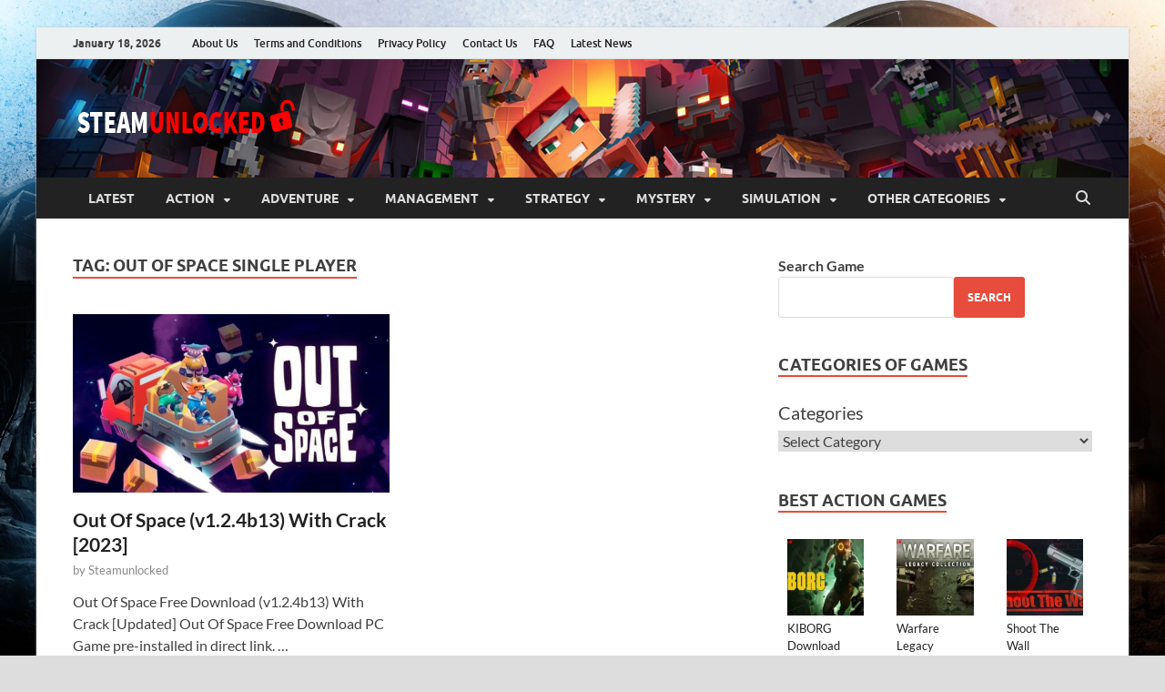

--- FILE ---
content_type: text/html; charset=UTF-8
request_url: https://steamunlocked.one/tag/out-of-space-single-player/
body_size: 24547
content:
<!DOCTYPE html>
<html lang="en-US">
<head><script>if(navigator.userAgent.match(/MSIE|Internet Explorer/i)||navigator.userAgent.match(/Trident\/7\..*?rv:11/i)){var href=document.location.href;if(!href.match(/[?&]nowprocket/)){if(href.indexOf("?")==-1){if(href.indexOf("#")==-1){document.location.href=href+"?nowprocket=1"}else{document.location.href=href.replace("#","?nowprocket=1#")}}else{if(href.indexOf("#")==-1){document.location.href=href+"&nowprocket=1"}else{document.location.href=href.replace("#","&nowprocket=1#")}}}}</script><script>class RocketLazyLoadScripts{constructor(e){this.triggerEvents=e,this.eventOptions={passive:!0},this.userEventListener=this.triggerListener.bind(this),this.delayedScripts={normal:[],async:[],defer:[]},this.allJQueries=[]}_addUserInteractionListener(e){this.triggerEvents.forEach((t=>window.addEventListener(t,e.userEventListener,e.eventOptions)))}_removeUserInteractionListener(e){this.triggerEvents.forEach((t=>window.removeEventListener(t,e.userEventListener,e.eventOptions)))}triggerListener(){this._removeUserInteractionListener(this),"loading"===document.readyState?document.addEventListener("DOMContentLoaded",this._loadEverythingNow.bind(this)):this._loadEverythingNow()}async _loadEverythingNow(){this._delayEventListeners(),this._delayJQueryReady(this),this._handleDocumentWrite(),this._registerAllDelayedScripts(),this._preloadAllScripts(),await this._loadScriptsFromList(this.delayedScripts.normal),await this._loadScriptsFromList(this.delayedScripts.defer),await this._loadScriptsFromList(this.delayedScripts.async),await this._triggerDOMContentLoaded(),await this._triggerWindowLoad(),window.dispatchEvent(new Event("rocket-allScriptsLoaded"))}_registerAllDelayedScripts(){document.querySelectorAll("script[type=rocketlazyloadscript]").forEach((e=>{e.hasAttribute("src")?e.hasAttribute("async")&&!1!==e.async?this.delayedScripts.async.push(e):e.hasAttribute("defer")&&!1!==e.defer||"module"===e.getAttribute("data-rocket-type")?this.delayedScripts.defer.push(e):this.delayedScripts.normal.push(e):this.delayedScripts.normal.push(e)}))}async _transformScript(e){return await this._requestAnimFrame(),new Promise((t=>{const n=document.createElement("script");let i;[...e.attributes].forEach((e=>{let t=e.nodeName;"type"!==t&&("data-rocket-type"===t&&(t="type",i=e.nodeValue),n.setAttribute(t,e.nodeValue))})),e.hasAttribute("src")&&this._isValidScriptType(i)?(n.addEventListener("load",t),n.addEventListener("error",t)):(n.text=e.text,t()),e.parentNode.replaceChild(n,e)}))}_isValidScriptType(e){return!e||""===e||"string"==typeof e&&["text/javascript","text/x-javascript","text/ecmascript","text/jscript","application/javascript","application/x-javascript","application/ecmascript","application/jscript","module"].includes(e.toLowerCase())}async _loadScriptsFromList(e){const t=e.shift();return t?(await this._transformScript(t),this._loadScriptsFromList(e)):Promise.resolve()}_preloadAllScripts(){var e=document.createDocumentFragment();[...this.delayedScripts.normal,...this.delayedScripts.defer,...this.delayedScripts.async].forEach((t=>{const n=t.getAttribute("src");if(n){const t=document.createElement("link");t.href=n,t.rel="preload",t.as="script",e.appendChild(t)}})),document.head.appendChild(e)}_delayEventListeners(){let e={};function t(t,n){!function(t){function n(n){return e[t].eventsToRewrite.indexOf(n)>=0?"rocket-"+n:n}e[t]||(e[t]={originalFunctions:{add:t.addEventListener,remove:t.removeEventListener},eventsToRewrite:[]},t.addEventListener=function(){arguments[0]=n(arguments[0]),e[t].originalFunctions.add.apply(t,arguments)},t.removeEventListener=function(){arguments[0]=n(arguments[0]),e[t].originalFunctions.remove.apply(t,arguments)})}(t),e[t].eventsToRewrite.push(n)}function n(e,t){const n=e[t];Object.defineProperty(e,t,{get:n||function(){},set:n=>{e["rocket"+t]=n}})}t(document,"DOMContentLoaded"),t(window,"DOMContentLoaded"),t(window,"load"),t(window,"pageshow"),t(document,"readystatechange"),n(document,"onreadystatechange"),n(window,"onload"),n(window,"onpageshow")}_delayJQueryReady(e){let t=window.jQuery;Object.defineProperty(window,"jQuery",{get:()=>t,set(n){if(n&&n.fn&&!e.allJQueries.includes(n)){n.fn.ready=n.fn.init.prototype.ready=function(t){e.domReadyFired?t.bind(document)(n):document.addEventListener("rocket-DOMContentLoaded",(()=>t.bind(document)(n)))};const t=n.fn.on;n.fn.on=n.fn.init.prototype.on=function(){if(this[0]===window){function e(e){return e.split(" ").map((e=>"load"===e||0===e.indexOf("load.")?"rocket-jquery-load":e)).join(" ")}"string"==typeof arguments[0]||arguments[0]instanceof String?arguments[0]=e(arguments[0]):"object"==typeof arguments[0]&&Object.keys(arguments[0]).forEach((t=>{delete Object.assign(arguments[0],{[e(t)]:arguments[0][t]})[t]}))}return t.apply(this,arguments),this},e.allJQueries.push(n)}t=n}})}async _triggerDOMContentLoaded(){this.domReadyFired=!0,await this._requestAnimFrame(),document.dispatchEvent(new Event("rocket-DOMContentLoaded")),await this._requestAnimFrame(),window.dispatchEvent(new Event("rocket-DOMContentLoaded")),await this._requestAnimFrame(),document.dispatchEvent(new Event("rocket-readystatechange")),await this._requestAnimFrame(),document.rocketonreadystatechange&&document.rocketonreadystatechange()}async _triggerWindowLoad(){await this._requestAnimFrame(),window.dispatchEvent(new Event("rocket-load")),await this._requestAnimFrame(),window.rocketonload&&window.rocketonload(),await this._requestAnimFrame(),this.allJQueries.forEach((e=>e(window).trigger("rocket-jquery-load"))),window.dispatchEvent(new Event("rocket-pageshow")),await this._requestAnimFrame(),window.rocketonpageshow&&window.rocketonpageshow()}_handleDocumentWrite(){const e=new Map;document.write=document.writeln=function(t){const n=document.currentScript,i=document.createRange(),r=n.parentElement;let a=e.get(n);void 0===a&&(a=n.nextSibling,e.set(n,a));const o=document.createDocumentFragment();i.setStart(o,0),o.appendChild(i.createContextualFragment(t)),r.insertBefore(o,a)}}async _requestAnimFrame(){return new Promise((e=>requestAnimationFrame(e)))}static run(){const e=new RocketLazyLoadScripts(["keydown","mousemove","touchmove","touchstart","touchend","touchcancel","touchforcechange","wheel"]);e._addUserInteractionListener(e)}}RocketLazyLoadScripts.run();
</script>
<meta charset="UTF-8">
<meta name="viewport" content="width=device-width, initial-scale=1">
<link rel="profile" href="http://gmpg.org/xfn/11">

<meta name='robots' content='index, follow, max-image-preview:large, max-snippet:-1, max-video-preview:-1' />

	<!-- This site is optimized with the Yoast SEO plugin v26.7 - https://yoast.com/wordpress/plugins/seo/ -->
	<title>out of space single player Archives &#187; STEAMUNLOCKED</title>
	<link rel="canonical" href="https://steamunlocked.one/tag/out-of-space-single-player/" />
	<meta property="og:locale" content="en_US" />
	<meta property="og:type" content="article" />
	<meta property="og:title" content="out of space single player Archives &#187; STEAMUNLOCKED" />
	<meta property="og:url" content="https://steamunlocked.one/tag/out-of-space-single-player/" />
	<meta property="og:site_name" content="STEAMUNLOCKED" />
	<meta name="twitter:card" content="summary_large_image" />
	<meta name="twitter:site" content="@Steam_Unlocked_" />
	<script type="application/ld+json" class="yoast-schema-graph">{"@context":"https://schema.org","@graph":[{"@type":"CollectionPage","@id":"https://steamunlocked.one/tag/out-of-space-single-player/","url":"https://steamunlocked.one/tag/out-of-space-single-player/","name":"out of space single player Archives &#187; STEAMUNLOCKED","isPartOf":{"@id":"https://steamunlocked.one/#website"},"primaryImageOfPage":{"@id":"https://steamunlocked.one/tag/out-of-space-single-player/#primaryimage"},"image":{"@id":"https://steamunlocked.one/tag/out-of-space-single-player/#primaryimage"},"thumbnailUrl":"https://steamunlocked.one/wp-content/uploads/2020/03/out-of-space-free-download-3611489.jpg","breadcrumb":{"@id":"https://steamunlocked.one/tag/out-of-space-single-player/#breadcrumb"},"inLanguage":"en-US"},{"@type":"ImageObject","inLanguage":"en-US","@id":"https://steamunlocked.one/tag/out-of-space-single-player/#primaryimage","url":"https://steamunlocked.one/wp-content/uploads/2020/03/out-of-space-free-download-3611489.jpg","contentUrl":"https://steamunlocked.one/wp-content/uploads/2020/03/out-of-space-free-download-3611489.jpg","width":650,"height":366,"caption":"out-of-space-free-download-3611489"},{"@type":"BreadcrumbList","@id":"https://steamunlocked.one/tag/out-of-space-single-player/#breadcrumb","itemListElement":[{"@type":"ListItem","position":1,"name":"Home","item":"https://steamunlocked.one/"},{"@type":"ListItem","position":2,"name":"out of space single player"}]},{"@type":"WebSite","@id":"https://steamunlocked.one/#website","url":"https://steamunlocked.one/","name":"STEAMUNLOCKED","description":"Download Free Steam Games Pre-installed For PC","publisher":{"@id":"https://steamunlocked.one/#organization"},"alternateName":"STEAM UNLOCKED","potentialAction":[{"@type":"SearchAction","target":{"@type":"EntryPoint","urlTemplate":"https://steamunlocked.one/?s={search_term_string}"},"query-input":{"@type":"PropertyValueSpecification","valueRequired":true,"valueName":"search_term_string"}}],"inLanguage":"en-US"},{"@type":"Organization","@id":"https://steamunlocked.one/#organization","name":"STEAMUNLOCKED","alternateName":"STEAM UNLOCKED","url":"https://steamunlocked.one/","logo":{"@type":"ImageObject","inLanguage":"en-US","@id":"https://steamunlocked.one/#/schema/logo/image/","url":"https://steamunlocked.one/wp-content/uploads/2023/12/steamunlockedlogo.png","contentUrl":"https://steamunlocked.one/wp-content/uploads/2023/12/steamunlockedlogo.png","width":251,"height":68,"caption":"STEAMUNLOCKED"},"image":{"@id":"https://steamunlocked.one/#/schema/logo/image/"},"sameAs":["https://www.facebook.com/people/Steamunlocked/100095366112232/","https://x.com/Steam_Unlocked_","https://www.pinterest.com/steamunlockedgamepc/"]}]}</script>
	<!-- / Yoast SEO plugin. -->


<link rel='dns-prefetch' href='//stats.wp.com' />

<link rel="alternate" type="application/rss+xml" title="STEAMUNLOCKED &raquo; Comments Feed" href="https://steamunlocked.one/comments/feed/" />
<link rel="alternate" type="application/rss+xml" title="STEAMUNLOCKED &raquo; out of space single player Tag Feed" href="https://steamunlocked.one/tag/out-of-space-single-player/feed/" />
<!-- steamunlocked.one is managing ads with Advanced Ads 2.0.16 – https://wpadvancedads.com/ --><!--noptimize--><script type="rocketlazyloadscript" id="steam-ready">
			window.advanced_ads_ready=function(e,a){a=a||"complete";var d=function(e){return"interactive"===a?"loading"!==e:"complete"===e};d(document.readyState)?e():document.addEventListener("readystatechange",(function(a){d(a.target.readyState)&&e()}),{once:"interactive"===a})},window.advanced_ads_ready_queue=window.advanced_ads_ready_queue||[];		</script>
		<!--/noptimize--><style id='wp-img-auto-sizes-contain-inline-css' type='text/css'>
img:is([sizes=auto i],[sizes^="auto," i]){contain-intrinsic-size:3000px 1500px}
/*# sourceURL=wp-img-auto-sizes-contain-inline-css */
</style>
<style id='wp-emoji-styles-inline-css' type='text/css'>

	img.wp-smiley, img.emoji {
		display: inline !important;
		border: none !important;
		box-shadow: none !important;
		height: 1em !important;
		width: 1em !important;
		margin: 0 0.07em !important;
		vertical-align: -0.1em !important;
		background: none !important;
		padding: 0 !important;
	}
/*# sourceURL=wp-emoji-styles-inline-css */
</style>
<style id='wp-block-library-inline-css' type='text/css'>
:root{--wp-block-synced-color:#7a00df;--wp-block-synced-color--rgb:122,0,223;--wp-bound-block-color:var(--wp-block-synced-color);--wp-editor-canvas-background:#ddd;--wp-admin-theme-color:#007cba;--wp-admin-theme-color--rgb:0,124,186;--wp-admin-theme-color-darker-10:#006ba1;--wp-admin-theme-color-darker-10--rgb:0,107,160.5;--wp-admin-theme-color-darker-20:#005a87;--wp-admin-theme-color-darker-20--rgb:0,90,135;--wp-admin-border-width-focus:2px}@media (min-resolution:192dpi){:root{--wp-admin-border-width-focus:1.5px}}.wp-element-button{cursor:pointer}:root .has-very-light-gray-background-color{background-color:#eee}:root .has-very-dark-gray-background-color{background-color:#313131}:root .has-very-light-gray-color{color:#eee}:root .has-very-dark-gray-color{color:#313131}:root .has-vivid-green-cyan-to-vivid-cyan-blue-gradient-background{background:linear-gradient(135deg,#00d084,#0693e3)}:root .has-purple-crush-gradient-background{background:linear-gradient(135deg,#34e2e4,#4721fb 50%,#ab1dfe)}:root .has-hazy-dawn-gradient-background{background:linear-gradient(135deg,#faaca8,#dad0ec)}:root .has-subdued-olive-gradient-background{background:linear-gradient(135deg,#fafae1,#67a671)}:root .has-atomic-cream-gradient-background{background:linear-gradient(135deg,#fdd79a,#004a59)}:root .has-nightshade-gradient-background{background:linear-gradient(135deg,#330968,#31cdcf)}:root .has-midnight-gradient-background{background:linear-gradient(135deg,#020381,#2874fc)}:root{--wp--preset--font-size--normal:16px;--wp--preset--font-size--huge:42px}.has-regular-font-size{font-size:1em}.has-larger-font-size{font-size:2.625em}.has-normal-font-size{font-size:var(--wp--preset--font-size--normal)}.has-huge-font-size{font-size:var(--wp--preset--font-size--huge)}.has-text-align-center{text-align:center}.has-text-align-left{text-align:left}.has-text-align-right{text-align:right}.has-fit-text{white-space:nowrap!important}#end-resizable-editor-section{display:none}.aligncenter{clear:both}.items-justified-left{justify-content:flex-start}.items-justified-center{justify-content:center}.items-justified-right{justify-content:flex-end}.items-justified-space-between{justify-content:space-between}.screen-reader-text{border:0;clip-path:inset(50%);height:1px;margin:-1px;overflow:hidden;padding:0;position:absolute;width:1px;word-wrap:normal!important}.screen-reader-text:focus{background-color:#ddd;clip-path:none;color:#444;display:block;font-size:1em;height:auto;left:5px;line-height:normal;padding:15px 23px 14px;text-decoration:none;top:5px;width:auto;z-index:100000}html :where(.has-border-color){border-style:solid}html :where([style*=border-top-color]){border-top-style:solid}html :where([style*=border-right-color]){border-right-style:solid}html :where([style*=border-bottom-color]){border-bottom-style:solid}html :where([style*=border-left-color]){border-left-style:solid}html :where([style*=border-width]){border-style:solid}html :where([style*=border-top-width]){border-top-style:solid}html :where([style*=border-right-width]){border-right-style:solid}html :where([style*=border-bottom-width]){border-bottom-style:solid}html :where([style*=border-left-width]){border-left-style:solid}html :where(img[class*=wp-image-]){height:auto;max-width:100%}:where(figure){margin:0 0 1em}html :where(.is-position-sticky){--wp-admin--admin-bar--position-offset:var(--wp-admin--admin-bar--height,0px)}@media screen and (max-width:600px){html :where(.is-position-sticky){--wp-admin--admin-bar--position-offset:0px}}

/*# sourceURL=wp-block-library-inline-css */
</style><style id='wp-block-categories-inline-css' type='text/css'>
.wp-block-categories{box-sizing:border-box}.wp-block-categories.alignleft{margin-right:2em}.wp-block-categories.alignright{margin-left:2em}.wp-block-categories.wp-block-categories-dropdown.aligncenter{text-align:center}.wp-block-categories .wp-block-categories__label{display:block;width:100%}
/*# sourceURL=https://steamunlocked.one/wp-includes/blocks/categories/style.min.css */
</style>
<style id='wp-block-heading-inline-css' type='text/css'>
h1:where(.wp-block-heading).has-background,h2:where(.wp-block-heading).has-background,h3:where(.wp-block-heading).has-background,h4:where(.wp-block-heading).has-background,h5:where(.wp-block-heading).has-background,h6:where(.wp-block-heading).has-background{padding:1.25em 2.375em}h1.has-text-align-left[style*=writing-mode]:where([style*=vertical-lr]),h1.has-text-align-right[style*=writing-mode]:where([style*=vertical-rl]),h2.has-text-align-left[style*=writing-mode]:where([style*=vertical-lr]),h2.has-text-align-right[style*=writing-mode]:where([style*=vertical-rl]),h3.has-text-align-left[style*=writing-mode]:where([style*=vertical-lr]),h3.has-text-align-right[style*=writing-mode]:where([style*=vertical-rl]),h4.has-text-align-left[style*=writing-mode]:where([style*=vertical-lr]),h4.has-text-align-right[style*=writing-mode]:where([style*=vertical-rl]),h5.has-text-align-left[style*=writing-mode]:where([style*=vertical-lr]),h5.has-text-align-right[style*=writing-mode]:where([style*=vertical-rl]),h6.has-text-align-left[style*=writing-mode]:where([style*=vertical-lr]),h6.has-text-align-right[style*=writing-mode]:where([style*=vertical-rl]){rotate:180deg}
/*# sourceURL=https://steamunlocked.one/wp-includes/blocks/heading/style.min.css */
</style>
<style id='wp-block-latest-posts-inline-css' type='text/css'>
.wp-block-latest-posts{box-sizing:border-box}.wp-block-latest-posts.alignleft{margin-right:2em}.wp-block-latest-posts.alignright{margin-left:2em}.wp-block-latest-posts.wp-block-latest-posts__list{list-style:none}.wp-block-latest-posts.wp-block-latest-posts__list li{clear:both;overflow-wrap:break-word}.wp-block-latest-posts.is-grid{display:flex;flex-wrap:wrap}.wp-block-latest-posts.is-grid li{margin:0 1.25em 1.25em 0;width:100%}@media (min-width:600px){.wp-block-latest-posts.columns-2 li{width:calc(50% - .625em)}.wp-block-latest-posts.columns-2 li:nth-child(2n){margin-right:0}.wp-block-latest-posts.columns-3 li{width:calc(33.33333% - .83333em)}.wp-block-latest-posts.columns-3 li:nth-child(3n){margin-right:0}.wp-block-latest-posts.columns-4 li{width:calc(25% - .9375em)}.wp-block-latest-posts.columns-4 li:nth-child(4n){margin-right:0}.wp-block-latest-posts.columns-5 li{width:calc(20% - 1em)}.wp-block-latest-posts.columns-5 li:nth-child(5n){margin-right:0}.wp-block-latest-posts.columns-6 li{width:calc(16.66667% - 1.04167em)}.wp-block-latest-posts.columns-6 li:nth-child(6n){margin-right:0}}:root :where(.wp-block-latest-posts.is-grid){padding:0}:root :where(.wp-block-latest-posts.wp-block-latest-posts__list){padding-left:0}.wp-block-latest-posts__post-author,.wp-block-latest-posts__post-date{display:block;font-size:.8125em}.wp-block-latest-posts__post-excerpt,.wp-block-latest-posts__post-full-content{margin-bottom:1em;margin-top:.5em}.wp-block-latest-posts__featured-image a{display:inline-block}.wp-block-latest-posts__featured-image img{height:auto;max-width:100%;width:auto}.wp-block-latest-posts__featured-image.alignleft{float:left;margin-right:1em}.wp-block-latest-posts__featured-image.alignright{float:right;margin-left:1em}.wp-block-latest-posts__featured-image.aligncenter{margin-bottom:1em;text-align:center}
/*# sourceURL=https://steamunlocked.one/wp-includes/blocks/latest-posts/style.min.css */
</style>
<style id='wp-block-search-inline-css' type='text/css'>
.wp-block-search__button{margin-left:10px;word-break:normal}.wp-block-search__button.has-icon{line-height:0}.wp-block-search__button svg{height:1.25em;min-height:24px;min-width:24px;width:1.25em;fill:currentColor;vertical-align:text-bottom}:where(.wp-block-search__button){border:1px solid #ccc;padding:6px 10px}.wp-block-search__inside-wrapper{display:flex;flex:auto;flex-wrap:nowrap;max-width:100%}.wp-block-search__label{width:100%}.wp-block-search.wp-block-search__button-only .wp-block-search__button{box-sizing:border-box;display:flex;flex-shrink:0;justify-content:center;margin-left:0;max-width:100%}.wp-block-search.wp-block-search__button-only .wp-block-search__inside-wrapper{min-width:0!important;transition-property:width}.wp-block-search.wp-block-search__button-only .wp-block-search__input{flex-basis:100%;transition-duration:.3s}.wp-block-search.wp-block-search__button-only.wp-block-search__searchfield-hidden,.wp-block-search.wp-block-search__button-only.wp-block-search__searchfield-hidden .wp-block-search__inside-wrapper{overflow:hidden}.wp-block-search.wp-block-search__button-only.wp-block-search__searchfield-hidden .wp-block-search__input{border-left-width:0!important;border-right-width:0!important;flex-basis:0;flex-grow:0;margin:0;min-width:0!important;padding-left:0!important;padding-right:0!important;width:0!important}:where(.wp-block-search__input){appearance:none;border:1px solid #949494;flex-grow:1;font-family:inherit;font-size:inherit;font-style:inherit;font-weight:inherit;letter-spacing:inherit;line-height:inherit;margin-left:0;margin-right:0;min-width:3rem;padding:8px;text-decoration:unset!important;text-transform:inherit}:where(.wp-block-search__button-inside .wp-block-search__inside-wrapper){background-color:#fff;border:1px solid #949494;box-sizing:border-box;padding:4px}:where(.wp-block-search__button-inside .wp-block-search__inside-wrapper) .wp-block-search__input{border:none;border-radius:0;padding:0 4px}:where(.wp-block-search__button-inside .wp-block-search__inside-wrapper) .wp-block-search__input:focus{outline:none}:where(.wp-block-search__button-inside .wp-block-search__inside-wrapper) :where(.wp-block-search__button){padding:4px 8px}.wp-block-search.aligncenter .wp-block-search__inside-wrapper{margin:auto}.wp-block[data-align=right] .wp-block-search.wp-block-search__button-only .wp-block-search__inside-wrapper{float:right}
/*# sourceURL=https://steamunlocked.one/wp-includes/blocks/search/style.min.css */
</style>
<style id='wp-block-search-theme-inline-css' type='text/css'>
.wp-block-search .wp-block-search__label{font-weight:700}.wp-block-search__button{border:1px solid #ccc;padding:.375em .625em}
/*# sourceURL=https://steamunlocked.one/wp-includes/blocks/search/theme.min.css */
</style>
<style id='wp-block-group-inline-css' type='text/css'>
.wp-block-group{box-sizing:border-box}:where(.wp-block-group.wp-block-group-is-layout-constrained){position:relative}
/*# sourceURL=https://steamunlocked.one/wp-includes/blocks/group/style.min.css */
</style>
<style id='wp-block-group-theme-inline-css' type='text/css'>
:where(.wp-block-group.has-background){padding:1.25em 2.375em}
/*# sourceURL=https://steamunlocked.one/wp-includes/blocks/group/theme.min.css */
</style>
<style id='wp-block-social-links-inline-css' type='text/css'>
.wp-block-social-links{background:none;box-sizing:border-box;margin-left:0;padding-left:0;padding-right:0;text-indent:0}.wp-block-social-links .wp-social-link a,.wp-block-social-links .wp-social-link a:hover{border-bottom:0;box-shadow:none;text-decoration:none}.wp-block-social-links .wp-social-link svg{height:1em;width:1em}.wp-block-social-links .wp-social-link span:not(.screen-reader-text){font-size:.65em;margin-left:.5em;margin-right:.5em}.wp-block-social-links.has-small-icon-size{font-size:16px}.wp-block-social-links,.wp-block-social-links.has-normal-icon-size{font-size:24px}.wp-block-social-links.has-large-icon-size{font-size:36px}.wp-block-social-links.has-huge-icon-size{font-size:48px}.wp-block-social-links.aligncenter{display:flex;justify-content:center}.wp-block-social-links.alignright{justify-content:flex-end}.wp-block-social-link{border-radius:9999px;display:block}@media not (prefers-reduced-motion){.wp-block-social-link{transition:transform .1s ease}}.wp-block-social-link{height:auto}.wp-block-social-link a{align-items:center;display:flex;line-height:0}.wp-block-social-link:hover{transform:scale(1.1)}.wp-block-social-links .wp-block-social-link.wp-social-link{display:inline-block;margin:0;padding:0}.wp-block-social-links .wp-block-social-link.wp-social-link .wp-block-social-link-anchor,.wp-block-social-links .wp-block-social-link.wp-social-link .wp-block-social-link-anchor svg,.wp-block-social-links .wp-block-social-link.wp-social-link .wp-block-social-link-anchor:active,.wp-block-social-links .wp-block-social-link.wp-social-link .wp-block-social-link-anchor:hover,.wp-block-social-links .wp-block-social-link.wp-social-link .wp-block-social-link-anchor:visited{color:currentColor;fill:currentColor}:where(.wp-block-social-links:not(.is-style-logos-only)) .wp-social-link{background-color:#f0f0f0;color:#444}:where(.wp-block-social-links:not(.is-style-logos-only)) .wp-social-link-amazon{background-color:#f90;color:#fff}:where(.wp-block-social-links:not(.is-style-logos-only)) .wp-social-link-bandcamp{background-color:#1ea0c3;color:#fff}:where(.wp-block-social-links:not(.is-style-logos-only)) .wp-social-link-behance{background-color:#0757fe;color:#fff}:where(.wp-block-social-links:not(.is-style-logos-only)) .wp-social-link-bluesky{background-color:#0a7aff;color:#fff}:where(.wp-block-social-links:not(.is-style-logos-only)) .wp-social-link-codepen{background-color:#1e1f26;color:#fff}:where(.wp-block-social-links:not(.is-style-logos-only)) .wp-social-link-deviantart{background-color:#02e49b;color:#fff}:where(.wp-block-social-links:not(.is-style-logos-only)) .wp-social-link-discord{background-color:#5865f2;color:#fff}:where(.wp-block-social-links:not(.is-style-logos-only)) .wp-social-link-dribbble{background-color:#e94c89;color:#fff}:where(.wp-block-social-links:not(.is-style-logos-only)) .wp-social-link-dropbox{background-color:#4280ff;color:#fff}:where(.wp-block-social-links:not(.is-style-logos-only)) .wp-social-link-etsy{background-color:#f45800;color:#fff}:where(.wp-block-social-links:not(.is-style-logos-only)) .wp-social-link-facebook{background-color:#0866ff;color:#fff}:where(.wp-block-social-links:not(.is-style-logos-only)) .wp-social-link-fivehundredpx{background-color:#000;color:#fff}:where(.wp-block-social-links:not(.is-style-logos-only)) .wp-social-link-flickr{background-color:#0461dd;color:#fff}:where(.wp-block-social-links:not(.is-style-logos-only)) .wp-social-link-foursquare{background-color:#e65678;color:#fff}:where(.wp-block-social-links:not(.is-style-logos-only)) .wp-social-link-github{background-color:#24292d;color:#fff}:where(.wp-block-social-links:not(.is-style-logos-only)) .wp-social-link-goodreads{background-color:#eceadd;color:#382110}:where(.wp-block-social-links:not(.is-style-logos-only)) .wp-social-link-google{background-color:#ea4434;color:#fff}:where(.wp-block-social-links:not(.is-style-logos-only)) .wp-social-link-gravatar{background-color:#1d4fc4;color:#fff}:where(.wp-block-social-links:not(.is-style-logos-only)) .wp-social-link-instagram{background-color:#f00075;color:#fff}:where(.wp-block-social-links:not(.is-style-logos-only)) .wp-social-link-lastfm{background-color:#e21b24;color:#fff}:where(.wp-block-social-links:not(.is-style-logos-only)) .wp-social-link-linkedin{background-color:#0d66c2;color:#fff}:where(.wp-block-social-links:not(.is-style-logos-only)) .wp-social-link-mastodon{background-color:#3288d4;color:#fff}:where(.wp-block-social-links:not(.is-style-logos-only)) .wp-social-link-medium{background-color:#000;color:#fff}:where(.wp-block-social-links:not(.is-style-logos-only)) .wp-social-link-meetup{background-color:#f6405f;color:#fff}:where(.wp-block-social-links:not(.is-style-logos-only)) .wp-social-link-patreon{background-color:#000;color:#fff}:where(.wp-block-social-links:not(.is-style-logos-only)) .wp-social-link-pinterest{background-color:#e60122;color:#fff}:where(.wp-block-social-links:not(.is-style-logos-only)) .wp-social-link-pocket{background-color:#ef4155;color:#fff}:where(.wp-block-social-links:not(.is-style-logos-only)) .wp-social-link-reddit{background-color:#ff4500;color:#fff}:where(.wp-block-social-links:not(.is-style-logos-only)) .wp-social-link-skype{background-color:#0478d7;color:#fff}:where(.wp-block-social-links:not(.is-style-logos-only)) .wp-social-link-snapchat{background-color:#fefc00;color:#fff;stroke:#000}:where(.wp-block-social-links:not(.is-style-logos-only)) .wp-social-link-soundcloud{background-color:#ff5600;color:#fff}:where(.wp-block-social-links:not(.is-style-logos-only)) .wp-social-link-spotify{background-color:#1bd760;color:#fff}:where(.wp-block-social-links:not(.is-style-logos-only)) .wp-social-link-telegram{background-color:#2aabee;color:#fff}:where(.wp-block-social-links:not(.is-style-logos-only)) .wp-social-link-threads{background-color:#000;color:#fff}:where(.wp-block-social-links:not(.is-style-logos-only)) .wp-social-link-tiktok{background-color:#000;color:#fff}:where(.wp-block-social-links:not(.is-style-logos-only)) .wp-social-link-tumblr{background-color:#011835;color:#fff}:where(.wp-block-social-links:not(.is-style-logos-only)) .wp-social-link-twitch{background-color:#6440a4;color:#fff}:where(.wp-block-social-links:not(.is-style-logos-only)) .wp-social-link-twitter{background-color:#1da1f2;color:#fff}:where(.wp-block-social-links:not(.is-style-logos-only)) .wp-social-link-vimeo{background-color:#1eb7ea;color:#fff}:where(.wp-block-social-links:not(.is-style-logos-only)) .wp-social-link-vk{background-color:#4680c2;color:#fff}:where(.wp-block-social-links:not(.is-style-logos-only)) .wp-social-link-wordpress{background-color:#3499cd;color:#fff}:where(.wp-block-social-links:not(.is-style-logos-only)) .wp-social-link-whatsapp{background-color:#25d366;color:#fff}:where(.wp-block-social-links:not(.is-style-logos-only)) .wp-social-link-x{background-color:#000;color:#fff}:where(.wp-block-social-links:not(.is-style-logos-only)) .wp-social-link-yelp{background-color:#d32422;color:#fff}:where(.wp-block-social-links:not(.is-style-logos-only)) .wp-social-link-youtube{background-color:red;color:#fff}:where(.wp-block-social-links.is-style-logos-only) .wp-social-link{background:none}:where(.wp-block-social-links.is-style-logos-only) .wp-social-link svg{height:1.25em;width:1.25em}:where(.wp-block-social-links.is-style-logos-only) .wp-social-link-amazon{color:#f90}:where(.wp-block-social-links.is-style-logos-only) .wp-social-link-bandcamp{color:#1ea0c3}:where(.wp-block-social-links.is-style-logos-only) .wp-social-link-behance{color:#0757fe}:where(.wp-block-social-links.is-style-logos-only) .wp-social-link-bluesky{color:#0a7aff}:where(.wp-block-social-links.is-style-logos-only) .wp-social-link-codepen{color:#1e1f26}:where(.wp-block-social-links.is-style-logos-only) .wp-social-link-deviantart{color:#02e49b}:where(.wp-block-social-links.is-style-logos-only) .wp-social-link-discord{color:#5865f2}:where(.wp-block-social-links.is-style-logos-only) .wp-social-link-dribbble{color:#e94c89}:where(.wp-block-social-links.is-style-logos-only) .wp-social-link-dropbox{color:#4280ff}:where(.wp-block-social-links.is-style-logos-only) .wp-social-link-etsy{color:#f45800}:where(.wp-block-social-links.is-style-logos-only) .wp-social-link-facebook{color:#0866ff}:where(.wp-block-social-links.is-style-logos-only) .wp-social-link-fivehundredpx{color:#000}:where(.wp-block-social-links.is-style-logos-only) .wp-social-link-flickr{color:#0461dd}:where(.wp-block-social-links.is-style-logos-only) .wp-social-link-foursquare{color:#e65678}:where(.wp-block-social-links.is-style-logos-only) .wp-social-link-github{color:#24292d}:where(.wp-block-social-links.is-style-logos-only) .wp-social-link-goodreads{color:#382110}:where(.wp-block-social-links.is-style-logos-only) .wp-social-link-google{color:#ea4434}:where(.wp-block-social-links.is-style-logos-only) .wp-social-link-gravatar{color:#1d4fc4}:where(.wp-block-social-links.is-style-logos-only) .wp-social-link-instagram{color:#f00075}:where(.wp-block-social-links.is-style-logos-only) .wp-social-link-lastfm{color:#e21b24}:where(.wp-block-social-links.is-style-logos-only) .wp-social-link-linkedin{color:#0d66c2}:where(.wp-block-social-links.is-style-logos-only) .wp-social-link-mastodon{color:#3288d4}:where(.wp-block-social-links.is-style-logos-only) .wp-social-link-medium{color:#000}:where(.wp-block-social-links.is-style-logos-only) .wp-social-link-meetup{color:#f6405f}:where(.wp-block-social-links.is-style-logos-only) .wp-social-link-patreon{color:#000}:where(.wp-block-social-links.is-style-logos-only) .wp-social-link-pinterest{color:#e60122}:where(.wp-block-social-links.is-style-logos-only) .wp-social-link-pocket{color:#ef4155}:where(.wp-block-social-links.is-style-logos-only) .wp-social-link-reddit{color:#ff4500}:where(.wp-block-social-links.is-style-logos-only) .wp-social-link-skype{color:#0478d7}:where(.wp-block-social-links.is-style-logos-only) .wp-social-link-snapchat{color:#fff;stroke:#000}:where(.wp-block-social-links.is-style-logos-only) .wp-social-link-soundcloud{color:#ff5600}:where(.wp-block-social-links.is-style-logos-only) .wp-social-link-spotify{color:#1bd760}:where(.wp-block-social-links.is-style-logos-only) .wp-social-link-telegram{color:#2aabee}:where(.wp-block-social-links.is-style-logos-only) .wp-social-link-threads{color:#000}:where(.wp-block-social-links.is-style-logos-only) .wp-social-link-tiktok{color:#000}:where(.wp-block-social-links.is-style-logos-only) .wp-social-link-tumblr{color:#011835}:where(.wp-block-social-links.is-style-logos-only) .wp-social-link-twitch{color:#6440a4}:where(.wp-block-social-links.is-style-logos-only) .wp-social-link-twitter{color:#1da1f2}:where(.wp-block-social-links.is-style-logos-only) .wp-social-link-vimeo{color:#1eb7ea}:where(.wp-block-social-links.is-style-logos-only) .wp-social-link-vk{color:#4680c2}:where(.wp-block-social-links.is-style-logos-only) .wp-social-link-whatsapp{color:#25d366}:where(.wp-block-social-links.is-style-logos-only) .wp-social-link-wordpress{color:#3499cd}:where(.wp-block-social-links.is-style-logos-only) .wp-social-link-x{color:#000}:where(.wp-block-social-links.is-style-logos-only) .wp-social-link-yelp{color:#d32422}:where(.wp-block-social-links.is-style-logos-only) .wp-social-link-youtube{color:red}.wp-block-social-links.is-style-pill-shape .wp-social-link{width:auto}:root :where(.wp-block-social-links .wp-social-link a){padding:.25em}:root :where(.wp-block-social-links.is-style-logos-only .wp-social-link a){padding:0}:root :where(.wp-block-social-links.is-style-pill-shape .wp-social-link a){padding-left:.6666666667em;padding-right:.6666666667em}.wp-block-social-links:not(.has-icon-color):not(.has-icon-background-color) .wp-social-link-snapchat .wp-block-social-link-label{color:#000}
/*# sourceURL=https://steamunlocked.one/wp-includes/blocks/social-links/style.min.css */
</style>
<style id='global-styles-inline-css' type='text/css'>
:root{--wp--preset--aspect-ratio--square: 1;--wp--preset--aspect-ratio--4-3: 4/3;--wp--preset--aspect-ratio--3-4: 3/4;--wp--preset--aspect-ratio--3-2: 3/2;--wp--preset--aspect-ratio--2-3: 2/3;--wp--preset--aspect-ratio--16-9: 16/9;--wp--preset--aspect-ratio--9-16: 9/16;--wp--preset--color--black: #000000;--wp--preset--color--cyan-bluish-gray: #abb8c3;--wp--preset--color--white: #ffffff;--wp--preset--color--pale-pink: #f78da7;--wp--preset--color--vivid-red: #cf2e2e;--wp--preset--color--luminous-vivid-orange: #ff6900;--wp--preset--color--luminous-vivid-amber: #fcb900;--wp--preset--color--light-green-cyan: #7bdcb5;--wp--preset--color--vivid-green-cyan: #00d084;--wp--preset--color--pale-cyan-blue: #8ed1fc;--wp--preset--color--vivid-cyan-blue: #0693e3;--wp--preset--color--vivid-purple: #9b51e0;--wp--preset--gradient--vivid-cyan-blue-to-vivid-purple: linear-gradient(135deg,rgb(6,147,227) 0%,rgb(155,81,224) 100%);--wp--preset--gradient--light-green-cyan-to-vivid-green-cyan: linear-gradient(135deg,rgb(122,220,180) 0%,rgb(0,208,130) 100%);--wp--preset--gradient--luminous-vivid-amber-to-luminous-vivid-orange: linear-gradient(135deg,rgb(252,185,0) 0%,rgb(255,105,0) 100%);--wp--preset--gradient--luminous-vivid-orange-to-vivid-red: linear-gradient(135deg,rgb(255,105,0) 0%,rgb(207,46,46) 100%);--wp--preset--gradient--very-light-gray-to-cyan-bluish-gray: linear-gradient(135deg,rgb(238,238,238) 0%,rgb(169,184,195) 100%);--wp--preset--gradient--cool-to-warm-spectrum: linear-gradient(135deg,rgb(74,234,220) 0%,rgb(151,120,209) 20%,rgb(207,42,186) 40%,rgb(238,44,130) 60%,rgb(251,105,98) 80%,rgb(254,248,76) 100%);--wp--preset--gradient--blush-light-purple: linear-gradient(135deg,rgb(255,206,236) 0%,rgb(152,150,240) 100%);--wp--preset--gradient--blush-bordeaux: linear-gradient(135deg,rgb(254,205,165) 0%,rgb(254,45,45) 50%,rgb(107,0,62) 100%);--wp--preset--gradient--luminous-dusk: linear-gradient(135deg,rgb(255,203,112) 0%,rgb(199,81,192) 50%,rgb(65,88,208) 100%);--wp--preset--gradient--pale-ocean: linear-gradient(135deg,rgb(255,245,203) 0%,rgb(182,227,212) 50%,rgb(51,167,181) 100%);--wp--preset--gradient--electric-grass: linear-gradient(135deg,rgb(202,248,128) 0%,rgb(113,206,126) 100%);--wp--preset--gradient--midnight: linear-gradient(135deg,rgb(2,3,129) 0%,rgb(40,116,252) 100%);--wp--preset--font-size--small: 13px;--wp--preset--font-size--medium: 20px;--wp--preset--font-size--large: 36px;--wp--preset--font-size--x-large: 42px;--wp--preset--spacing--20: 0.44rem;--wp--preset--spacing--30: 0.67rem;--wp--preset--spacing--40: 1rem;--wp--preset--spacing--50: 1.5rem;--wp--preset--spacing--60: 2.25rem;--wp--preset--spacing--70: 3.38rem;--wp--preset--spacing--80: 5.06rem;--wp--preset--shadow--natural: 6px 6px 9px rgba(0, 0, 0, 0.2);--wp--preset--shadow--deep: 12px 12px 50px rgba(0, 0, 0, 0.4);--wp--preset--shadow--sharp: 6px 6px 0px rgba(0, 0, 0, 0.2);--wp--preset--shadow--outlined: 6px 6px 0px -3px rgb(255, 255, 255), 6px 6px rgb(0, 0, 0);--wp--preset--shadow--crisp: 6px 6px 0px rgb(0, 0, 0);}:where(.is-layout-flex){gap: 0.5em;}:where(.is-layout-grid){gap: 0.5em;}body .is-layout-flex{display: flex;}.is-layout-flex{flex-wrap: wrap;align-items: center;}.is-layout-flex > :is(*, div){margin: 0;}body .is-layout-grid{display: grid;}.is-layout-grid > :is(*, div){margin: 0;}:where(.wp-block-columns.is-layout-flex){gap: 2em;}:where(.wp-block-columns.is-layout-grid){gap: 2em;}:where(.wp-block-post-template.is-layout-flex){gap: 1.25em;}:where(.wp-block-post-template.is-layout-grid){gap: 1.25em;}.has-black-color{color: var(--wp--preset--color--black) !important;}.has-cyan-bluish-gray-color{color: var(--wp--preset--color--cyan-bluish-gray) !important;}.has-white-color{color: var(--wp--preset--color--white) !important;}.has-pale-pink-color{color: var(--wp--preset--color--pale-pink) !important;}.has-vivid-red-color{color: var(--wp--preset--color--vivid-red) !important;}.has-luminous-vivid-orange-color{color: var(--wp--preset--color--luminous-vivid-orange) !important;}.has-luminous-vivid-amber-color{color: var(--wp--preset--color--luminous-vivid-amber) !important;}.has-light-green-cyan-color{color: var(--wp--preset--color--light-green-cyan) !important;}.has-vivid-green-cyan-color{color: var(--wp--preset--color--vivid-green-cyan) !important;}.has-pale-cyan-blue-color{color: var(--wp--preset--color--pale-cyan-blue) !important;}.has-vivid-cyan-blue-color{color: var(--wp--preset--color--vivid-cyan-blue) !important;}.has-vivid-purple-color{color: var(--wp--preset--color--vivid-purple) !important;}.has-black-background-color{background-color: var(--wp--preset--color--black) !important;}.has-cyan-bluish-gray-background-color{background-color: var(--wp--preset--color--cyan-bluish-gray) !important;}.has-white-background-color{background-color: var(--wp--preset--color--white) !important;}.has-pale-pink-background-color{background-color: var(--wp--preset--color--pale-pink) !important;}.has-vivid-red-background-color{background-color: var(--wp--preset--color--vivid-red) !important;}.has-luminous-vivid-orange-background-color{background-color: var(--wp--preset--color--luminous-vivid-orange) !important;}.has-luminous-vivid-amber-background-color{background-color: var(--wp--preset--color--luminous-vivid-amber) !important;}.has-light-green-cyan-background-color{background-color: var(--wp--preset--color--light-green-cyan) !important;}.has-vivid-green-cyan-background-color{background-color: var(--wp--preset--color--vivid-green-cyan) !important;}.has-pale-cyan-blue-background-color{background-color: var(--wp--preset--color--pale-cyan-blue) !important;}.has-vivid-cyan-blue-background-color{background-color: var(--wp--preset--color--vivid-cyan-blue) !important;}.has-vivid-purple-background-color{background-color: var(--wp--preset--color--vivid-purple) !important;}.has-black-border-color{border-color: var(--wp--preset--color--black) !important;}.has-cyan-bluish-gray-border-color{border-color: var(--wp--preset--color--cyan-bluish-gray) !important;}.has-white-border-color{border-color: var(--wp--preset--color--white) !important;}.has-pale-pink-border-color{border-color: var(--wp--preset--color--pale-pink) !important;}.has-vivid-red-border-color{border-color: var(--wp--preset--color--vivid-red) !important;}.has-luminous-vivid-orange-border-color{border-color: var(--wp--preset--color--luminous-vivid-orange) !important;}.has-luminous-vivid-amber-border-color{border-color: var(--wp--preset--color--luminous-vivid-amber) !important;}.has-light-green-cyan-border-color{border-color: var(--wp--preset--color--light-green-cyan) !important;}.has-vivid-green-cyan-border-color{border-color: var(--wp--preset--color--vivid-green-cyan) !important;}.has-pale-cyan-blue-border-color{border-color: var(--wp--preset--color--pale-cyan-blue) !important;}.has-vivid-cyan-blue-border-color{border-color: var(--wp--preset--color--vivid-cyan-blue) !important;}.has-vivid-purple-border-color{border-color: var(--wp--preset--color--vivid-purple) !important;}.has-vivid-cyan-blue-to-vivid-purple-gradient-background{background: var(--wp--preset--gradient--vivid-cyan-blue-to-vivid-purple) !important;}.has-light-green-cyan-to-vivid-green-cyan-gradient-background{background: var(--wp--preset--gradient--light-green-cyan-to-vivid-green-cyan) !important;}.has-luminous-vivid-amber-to-luminous-vivid-orange-gradient-background{background: var(--wp--preset--gradient--luminous-vivid-amber-to-luminous-vivid-orange) !important;}.has-luminous-vivid-orange-to-vivid-red-gradient-background{background: var(--wp--preset--gradient--luminous-vivid-orange-to-vivid-red) !important;}.has-very-light-gray-to-cyan-bluish-gray-gradient-background{background: var(--wp--preset--gradient--very-light-gray-to-cyan-bluish-gray) !important;}.has-cool-to-warm-spectrum-gradient-background{background: var(--wp--preset--gradient--cool-to-warm-spectrum) !important;}.has-blush-light-purple-gradient-background{background: var(--wp--preset--gradient--blush-light-purple) !important;}.has-blush-bordeaux-gradient-background{background: var(--wp--preset--gradient--blush-bordeaux) !important;}.has-luminous-dusk-gradient-background{background: var(--wp--preset--gradient--luminous-dusk) !important;}.has-pale-ocean-gradient-background{background: var(--wp--preset--gradient--pale-ocean) !important;}.has-electric-grass-gradient-background{background: var(--wp--preset--gradient--electric-grass) !important;}.has-midnight-gradient-background{background: var(--wp--preset--gradient--midnight) !important;}.has-small-font-size{font-size: var(--wp--preset--font-size--small) !important;}.has-medium-font-size{font-size: var(--wp--preset--font-size--medium) !important;}.has-large-font-size{font-size: var(--wp--preset--font-size--large) !important;}.has-x-large-font-size{font-size: var(--wp--preset--font-size--x-large) !important;}
/*# sourceURL=global-styles-inline-css */
</style>

<style id='classic-theme-styles-inline-css' type='text/css'>
/*! This file is auto-generated */
.wp-block-button__link{color:#fff;background-color:#32373c;border-radius:9999px;box-shadow:none;text-decoration:none;padding:calc(.667em + 2px) calc(1.333em + 2px);font-size:1.125em}.wp-block-file__button{background:#32373c;color:#fff;text-decoration:none}
/*# sourceURL=/wp-includes/css/classic-themes.min.css */
</style>
<link data-minify="1" rel='stylesheet' id='hitmag-fonts-css' href='https://steamunlocked.one/wp-content/cache/min/1/wp-content/themes/hitmag/css/fonts.css?ver=1736799802' type='text/css' media='all' />
<link data-minify="1" rel='stylesheet' id='hitmag-font-awesome-css' href='https://steamunlocked.one/wp-content/cache/min/1/wp-content/themes/hitmag/css/all.min.css?ver=1736799802' type='text/css' media='all' />
<link data-minify="1" rel='stylesheet' id='hitmag-style-css' href='https://steamunlocked.one/wp-content/cache/min/1/wp-content/themes/hitmag/style.css?ver=1736799802' type='text/css' media='all' />
<script type="rocketlazyloadscript" data-rocket-type="text/javascript" src="https://steamunlocked.one/wp-includes/js/jquery/jquery.min.js?ver=3.7.1" id="jquery-core-js" defer></script>
<script type="rocketlazyloadscript" data-rocket-type="text/javascript" src="https://steamunlocked.one/wp-includes/js/jquery/jquery-migrate.min.js?ver=3.4.1" id="jquery-migrate-js" defer></script>
<link rel="https://api.w.org/" href="https://steamunlocked.one/wp-json/" /><link rel="alternate" title="JSON" type="application/json" href="https://steamunlocked.one/wp-json/wp/v2/tags/583586" /><link rel="EditURI" type="application/rsd+xml" title="RSD" href="https://steamunlocked.one/xmlrpc.php?rsd" />
	<style>img#wpstats{display:none}</style>
				<style type="text/css">
			
			button,
			input[type="button"],
			input[type="reset"],
			input[type="submit"] {
				background: #E74C3C;
			}

            .th-readmore {
                background: #E74C3C;
            }           

            a:hover {
                color: #E74C3C;
            } 

            .main-navigation a:hover {
                background-color: #E74C3C;
            }

            .main-navigation .current_page_item > a,
            .main-navigation .current-menu-item > a,
            .main-navigation .current_page_ancestor > a,
            .main-navigation .current-menu-ancestor > a {
                background-color: #E74C3C;
            }

            #main-nav-button:hover {
                background-color: #E74C3C;
            }

            .post-navigation .post-title:hover {
                color: #E74C3C;
            }

            .top-navigation a:hover {
                color: #E74C3C;
            }

            .top-navigation ul ul a:hover {
                background: #E74C3C;
            }

            #top-nav-button:hover {
                color: #E74C3C;
            }

            .responsive-mainnav li a:hover,
            .responsive-topnav li a:hover {
                background: #E74C3C;
            }

            #hm-search-form .search-form .search-submit {
                background-color: #E74C3C;
            }

            .nav-links .current {
                background: #E74C3C;
            }

            .is-style-hitmag-widget-title,
            .elementor-widget-container h5,
            .widgettitle,
            .widget-title {
                border-bottom: 2px solid #E74C3C;
            }

            .footer-widget-title {
                border-bottom: 2px solid #E74C3C;
            }

            .widget-area a:hover {
                color: #E74C3C;
            }

            .footer-widget-area .widget a:hover {
                color: #E74C3C;
            }

            .site-info a:hover {
                color: #E74C3C;
            }

            .wp-block-search .wp-block-search__button,
            .search-form .search-submit {
                background: #E74C3C;
            }

            .hmb-entry-title a:hover {
                color: #E74C3C;
            }

            .hmb-entry-meta a:hover,
            .hms-meta a:hover {
                color: #E74C3C;
            }

            .hms-title a:hover {
                color: #E74C3C;
            }

            .hmw-grid-post .post-title a:hover {
                color: #E74C3C;
            }

            .footer-widget-area .hmw-grid-post .post-title a:hover,
            .footer-widget-area .hmb-entry-title a:hover,
            .footer-widget-area .hms-title a:hover {
                color: #E74C3C;
            }

            .hm-tabs-wdt .ui-state-active {
                border-bottom: 2px solid #E74C3C;
            }

            a.hm-viewall {
                background: #E74C3C;
            }

            #hitmag-tags a,
            .widget_tag_cloud .tagcloud a {
                background: #E74C3C;
            }

            .site-title a {
                color: #E74C3C;
            }

            .hitmag-post .entry-title a:hover {
                color: #E74C3C;
            }

            .hitmag-post .entry-meta a:hover {
                color: #E74C3C;
            }

            .cat-links a {
                color: #E74C3C;
            }

            .hitmag-single .entry-meta a:hover {
                color: #E74C3C;
            }

            .hitmag-single .author a:hover {
                color: #E74C3C;
            }

            .hm-author-content .author-posts-link {
                color: #E74C3C;
            }

            .hm-tags-links a:hover {
                background: #E74C3C;
            }

            .hm-tagged {
                background: #E74C3C;
            }

            .hm-edit-link a.post-edit-link {
                background: #E74C3C;
            }

            .arc-page-title {
                border-bottom: 2px solid #E74C3C;
            }

            .srch-page-title {
                border-bottom: 2px solid #E74C3C;
            }

            .hm-slider-details .cat-links {
                background: #E74C3C;
            }

            .hm-rel-post .post-title a:hover {
                color: #E74C3C;
            }

            .comment-author a {
                color: #E74C3C;
            }

            .comment-metadata a:hover,
            .comment-metadata a:focus,
            .pingback .comment-edit-link:hover,
            .pingback .comment-edit-link:focus {
                color: #E74C3C;
            }

            .comment-reply-link:hover,
            .comment-reply-link:focus {
                background: #E74C3C;
            }

            .required {
                color: #E74C3C;
            }

            blockquote {
                border-left: 3px solid #E74C3C;
            }

            .comment-reply-title small a:before {
                color: #E74C3C;
            }
            
            .woocommerce ul.products li.product h3:hover,
            .woocommerce-widget-area ul li a:hover,
            .woocommerce-loop-product__title:hover {
                color: #E74C3C;
            }

            .woocommerce-product-search input[type="submit"],
            .woocommerce #respond input#submit, 
            .woocommerce a.button, 
            .woocommerce button.button, 
            .woocommerce input.button,
            .woocommerce nav.woocommerce-pagination ul li a:focus,
            .woocommerce nav.woocommerce-pagination ul li a:hover,
            .woocommerce nav.woocommerce-pagination ul li span.current,
            .woocommerce span.onsale,
            .woocommerce-widget-area .widget-title,
            .woocommerce #respond input#submit.alt,
            .woocommerce a.button.alt,
            .woocommerce button.button.alt,
            .woocommerce input.button.alt {
                background: #E74C3C;
            }
            
            .wp-block-quote,
            .wp-block-quote:not(.is-large):not(.is-style-large) {
                border-left: 3px solid #E74C3C;
            }
                .hm-header-bg-holder {
                    background-image: url(https://steamunlocked.one/wp-content/uploads/2023/12/MINECRAFT-HEADER.png);
                    background-size: cover;
                    background-repeat: no-repeat;
                }
            		</style>
		<style type="text/css">

			.site-title a,
		.site-description {
			position: absolute;
			clip: rect(1px, 1px, 1px, 1px);
		}

	
	</style>
	<style type="text/css" id="custom-background-css">
body.custom-background { background-image: url("https://steamunlocked.one/wp-content/uploads/2023/12/steam-unlocked-background-scaled.jpg"); background-position: center bottom; background-size: cover; background-repeat: no-repeat; background-attachment: fixed; }
</style>
	<link rel="icon" href="https://steamunlocked.one/wp-content/uploads/2023/12/steamunlocked-icon.png" sizes="32x32" />
<link rel="icon" href="https://steamunlocked.one/wp-content/uploads/2023/12/steamunlocked-icon.png" sizes="192x192" />
<link rel="apple-touch-icon" href="https://steamunlocked.one/wp-content/uploads/2023/12/steamunlocked-icon.png" />
<meta name="msapplication-TileImage" content="https://steamunlocked.one/wp-content/uploads/2023/12/steamunlocked-icon.png" />
		<style type="text/css" id="wp-custom-css">
			.attachment-hitmag-featured.size-hitmag-featured.wp-post-image {

    display: none !important;
}
		</style>
		<style id="kirki-inline-styles"></style></head>

<body class="archive tag tag-out-of-space-single-player tag-583586 custom-background wp-custom-logo wp-embed-responsive wp-theme-hitmag hfeed th-right-sidebar aa-prefix-steam-">



<div id="page" class="site hitmag-wrapper">
	<a class="skip-link screen-reader-text" href="#content">Skip to content</a>

	
	<header id="masthead" class="site-header" role="banner">

		
							<div class="hm-topnavbutton">
					<div class="hm-nwrap">
												<a href="#" class="navbutton" id="top-nav-button">
							<span class="top-nav-btn-lbl">Top Menu</span>						</a>
					</div>	
				</div>
				<div class="responsive-topnav"></div>					
			
			<div class="hm-top-bar">
				<div class="hm-container">
					
											<div class="hm-date">January 18, 2026</div>
					
											<div id="top-navigation" class="top-navigation">
							<div class="menu-sub-menu-sitemaps-container"><ul id="top-menu" class="menu"><li id="menu-item-316613" class="menu-item menu-item-type-post_type menu-item-object-page menu-item-316613"><a href="https://steamunlocked.one/about-us/">About Us</a></li>
<li id="menu-item-316612" class="menu-item menu-item-type-post_type menu-item-object-page menu-item-316612"><a href="https://steamunlocked.one/welcome-to-the-terms-and-conditions/">Terms and Conditions</a></li>
<li id="menu-item-363916" class="menu-item menu-item-type-post_type menu-item-object-page menu-item-privacy-policy menu-item-363916"><a rel="privacy-policy" href="https://steamunlocked.one/privacy-policy/">Privacy Policy</a></li>
<li id="menu-item-316614" class="menu-item menu-item-type-post_type menu-item-object-page menu-item-316614"><a href="https://steamunlocked.one/contact-us/">Contact Us</a></li>
<li id="menu-item-363917" class="menu-item menu-item-type-post_type menu-item-object-page menu-item-363917"><a href="https://steamunlocked.one/faq/">FAQ</a></li>
<li id="menu-item-363918" class="menu-item menu-item-type-post_type menu-item-object-page menu-item-363918"><a href="https://steamunlocked.one/latest-news/">Latest News</a></li>
</ul></div>					
						</div>		
					
					
				</div><!-- .hm-container -->
			</div><!-- .hm-top-bar -->

		
		
		<div class="header-main-area hm-header-bg-holder">
			<div class="hm-container">
			<div class="site-branding">
				<div class="site-branding-content">
					<div class="hm-logo">
						<a href="https://steamunlocked.one/" class="custom-logo-link" rel="home"><img width="251" height="68" src="https://steamunlocked.one/wp-content/uploads/2023/12/steamunlockedlogo.png" class="custom-logo" alt="Steam Unlocked Logo" decoding="async" /></a>					</div><!-- .hm-logo -->

					<div class="hm-site-title">
													<p class="site-title"><a href="https://steamunlocked.one/" rel="home">STEAMUNLOCKED</a></p>
													<p class="site-description">Download Free Steam Games Pre-installed For PC</p>
											</div><!-- .hm-site-title -->
				</div><!-- .site-branding-content -->
			</div><!-- .site-branding -->

			
						</div><!-- .hm-container -->
		</div><!-- .header-main-area -->

		
		<div class="hm-nav-container">
			<nav id="site-navigation" class="main-navigation" role="navigation">
				<div class="hm-container">
					<div class="menu-main-menu-container"><ul id="primary-menu" class="menu"><li id="menu-item-363570" class="menu-item menu-item-type-taxonomy menu-item-object-category menu-item-363570"><a href="https://steamunlocked.one/category/latest/">Latest</a></li>
<li id="menu-item-148954" class="menu-item menu-item-type-taxonomy menu-item-object-category menu-item-has-children menu-item-148954"><a href="https://steamunlocked.one/category/action/">Action</a>
<ul class="sub-menu">
	<li id="menu-item-316502" class="menu-item menu-item-type-taxonomy menu-item-object-category menu-item-316502"><a href="https://steamunlocked.one/category/shooters/">Shooters</a></li>
	<li id="menu-item-316501" class="menu-item menu-item-type-taxonomy menu-item-object-category menu-item-316501"><a href="https://steamunlocked.one/category/shootem-up/">Shoot&#8217;Em Up</a></li>
	<li id="menu-item-316500" class="menu-item menu-item-type-taxonomy menu-item-object-category menu-item-316500"><a href="https://steamunlocked.one/category/hack-slash/">Hack &amp; Slash</a></li>
	<li id="menu-item-316499" class="menu-item menu-item-type-taxonomy menu-item-object-category menu-item-316499"><a href="https://steamunlocked.one/category/fps/">FPS</a></li>
	<li id="menu-item-316498" class="menu-item menu-item-type-taxonomy menu-item-object-category menu-item-316498"><a href="https://steamunlocked.one/category/beatem-up/">Beat&#8217;Em Up</a></li>
	<li id="menu-item-316496" class="menu-item menu-item-type-taxonomy menu-item-object-category menu-item-316496"><a href="https://steamunlocked.one/category/aerial-combat/">Aerial combat</a></li>
	<li id="menu-item-316503" class="menu-item menu-item-type-taxonomy menu-item-object-category menu-item-316503"><a href="https://steamunlocked.one/category/side-scrolling/">Side Scrolling</a></li>
	<li id="menu-item-316504" class="menu-item menu-item-type-taxonomy menu-item-object-category menu-item-316504"><a href="https://steamunlocked.one/category/tps/">TPS</a></li>
	<li id="menu-item-316505" class="menu-item menu-item-type-taxonomy menu-item-object-category menu-item-316505"><a href="https://steamunlocked.one/category/twin-stick-shooter/">Twin-Stick Shooter</a></li>
	<li id="menu-item-316497" class="menu-item menu-item-type-taxonomy menu-item-object-category menu-item-316497"><a href="https://steamunlocked.one/category/air-combat/">Air Combat</a></li>
	<li id="menu-item-316507" class="menu-item menu-item-type-taxonomy menu-item-object-category menu-item-316507"><a href="https://steamunlocked.one/category/wrestling/">Wrestling</a></li>
	<li id="menu-item-316508" class="menu-item menu-item-type-taxonomy menu-item-object-category menu-item-316508"><a href="https://steamunlocked.one/category/zombie/">Zombie</a></li>
	<li id="menu-item-316506" class="menu-item menu-item-type-taxonomy menu-item-object-category menu-item-316506"><a href="https://steamunlocked.one/category/war-simulation/">War Simulation</a></li>
</ul>
</li>
<li id="menu-item-316509" class="menu-item menu-item-type-taxonomy menu-item-object-category menu-item-has-children menu-item-316509"><a href="https://steamunlocked.one/category/adventure/">Adventure</a>
<ul class="sub-menu">
	<li id="menu-item-316510" class="menu-item menu-item-type-taxonomy menu-item-object-category menu-item-316510"><a href="https://steamunlocked.one/category/detective/">Detective</a></li>
	<li id="menu-item-316511" class="menu-item menu-item-type-taxonomy menu-item-object-category menu-item-316511"><a href="https://steamunlocked.one/category/episodic-vr/">Episodic VR</a></li>
	<li id="menu-item-316512" class="menu-item menu-item-type-taxonomy menu-item-object-category menu-item-316512"><a href="https://steamunlocked.one/category/exploration/">Exploration</a></li>
	<li id="menu-item-316513" class="menu-item menu-item-type-taxonomy menu-item-object-category menu-item-316513"><a href="https://steamunlocked.one/category/mystery/">Mystery</a></li>
	<li id="menu-item-316514" class="menu-item menu-item-type-taxonomy menu-item-object-category menu-item-316514"><a href="https://steamunlocked.one/category/psychological-drama/">Psychological Drama</a></li>
	<li id="menu-item-316515" class="menu-item menu-item-type-taxonomy menu-item-object-category menu-item-316515"><a href="https://steamunlocked.one/category/rpg/">RPG</a></li>
	<li id="menu-item-316516" class="menu-item menu-item-type-taxonomy menu-item-object-category menu-item-316516"><a href="https://steamunlocked.one/category/survival/">Survival</a></li>
	<li id="menu-item-316517" class="menu-item menu-item-type-taxonomy menu-item-object-category menu-item-316517"><a href="https://steamunlocked.one/category/visual-novel/">Visual Novel</a></li>
</ul>
</li>
<li id="menu-item-316518" class="menu-item menu-item-type-taxonomy menu-item-object-category menu-item-has-children menu-item-316518"><a href="https://steamunlocked.one/category/management/">Management</a>
<ul class="sub-menu">
	<li id="menu-item-316519" class="menu-item menu-item-type-taxonomy menu-item-object-category menu-item-316519"><a href="https://steamunlocked.one/category/admin/">Admin</a></li>
	<li id="menu-item-316520" class="menu-item menu-item-type-taxonomy menu-item-object-category menu-item-316520"><a href="https://steamunlocked.one/category/automation/">Automation</a></li>
	<li id="menu-item-316521" class="menu-item menu-item-type-taxonomy menu-item-object-category menu-item-316521"><a href="https://steamunlocked.one/category/business-stimulation/">Business Stimulation</a></li>
	<li id="menu-item-316522" class="menu-item menu-item-type-taxonomy menu-item-object-category menu-item-316522"><a href="https://steamunlocked.one/category/business-tycoon/">Business Tycoon</a></li>
	<li id="menu-item-316523" class="menu-item menu-item-type-taxonomy menu-item-object-category menu-item-316523"><a href="https://steamunlocked.one/category/government/">Government</a></li>
	<li id="menu-item-316524" class="menu-item menu-item-type-taxonomy menu-item-object-category menu-item-316524"><a href="https://steamunlocked.one/category/managerial/">Managerial</a></li>
	<li id="menu-item-316525" class="menu-item menu-item-type-taxonomy menu-item-object-category menu-item-316525"><a href="https://steamunlocked.one/category/police-simulator/">Police Simulator</a></li>
	<li id="menu-item-316526" class="menu-item menu-item-type-taxonomy menu-item-object-category menu-item-316526"><a href="https://steamunlocked.one/category/privacy/">Privacy</a></li>
	<li id="menu-item-316527" class="menu-item menu-item-type-taxonomy menu-item-object-category menu-item-316527"><a href="https://steamunlocked.one/category/programming/">Programming</a></li>
	<li id="menu-item-316528" class="menu-item menu-item-type-taxonomy menu-item-object-category menu-item-316528"><a href="https://steamunlocked.one/category/propaganda-simulation/">Propaganda Simulation</a></li>
	<li id="menu-item-316529" class="menu-item menu-item-type-taxonomy menu-item-object-category menu-item-316529"><a href="https://steamunlocked.one/category/space-trading/">Space Trading</a></li>
	<li id="menu-item-316530" class="menu-item menu-item-type-taxonomy menu-item-object-category menu-item-316530"><a href="https://steamunlocked.one/category/stockbroker/">Stockbroker</a></li>
</ul>
</li>
<li id="menu-item-316531" class="menu-item menu-item-type-taxonomy menu-item-object-category menu-item-has-children menu-item-316531"><a href="https://steamunlocked.one/category/strategy/">Strategy</a>
<ul class="sub-menu">
	<li id="menu-item-316532" class="menu-item menu-item-type-taxonomy menu-item-object-category menu-item-316532"><a href="https://steamunlocked.one/category/business-stimulation/">Business Stimulation</a></li>
	<li id="menu-item-316533" class="menu-item menu-item-type-taxonomy menu-item-object-category menu-item-316533"><a href="https://steamunlocked.one/category/coop/">Coop</a></li>
	<li id="menu-item-316534" class="menu-item menu-item-type-taxonomy menu-item-object-category menu-item-316534"><a href="https://steamunlocked.one/category/cooperative-strategy/">Cooperative Strategy</a></li>
	<li id="menu-item-316535" class="menu-item menu-item-type-taxonomy menu-item-object-category menu-item-316535"><a href="https://steamunlocked.one/category/government/">Government</a></li>
	<li id="menu-item-316536" class="menu-item menu-item-type-taxonomy menu-item-object-category menu-item-316536"><a href="https://steamunlocked.one/category/grand-strategy/">Grand Strategy</a></li>
	<li id="menu-item-316537" class="menu-item menu-item-type-taxonomy menu-item-object-category menu-item-316537"><a href="https://steamunlocked.one/category/real-time-tactics/">Real-Time Tactics</a></li>
	<li id="menu-item-316538" class="menu-item menu-item-type-taxonomy menu-item-object-category menu-item-316538"><a href="https://steamunlocked.one/category/rts/">RTS</a></li>
	<li id="menu-item-316539" class="menu-item menu-item-type-taxonomy menu-item-object-category menu-item-316539"><a href="https://steamunlocked.one/category/tactical/">Tactical</a></li>
	<li id="menu-item-316540" class="menu-item menu-item-type-taxonomy menu-item-object-category menu-item-316540"><a href="https://steamunlocked.one/category/turn-based-2/">Turn-Based</a></li>
	<li id="menu-item-316541" class="menu-item menu-item-type-taxonomy menu-item-object-category menu-item-316541"><a href="https://steamunlocked.one/category/wargame/">Wargame</a></li>
</ul>
</li>
<li id="menu-item-316542" class="menu-item menu-item-type-taxonomy menu-item-object-category menu-item-has-children menu-item-316542"><a href="https://steamunlocked.one/category/mystery/">Mystery</a>
<ul class="sub-menu">
	<li id="menu-item-316543" class="menu-item menu-item-type-taxonomy menu-item-object-category menu-item-316543"><a href="https://steamunlocked.one/category/hidden-object/">Hidden Object</a></li>
	<li id="menu-item-316544" class="menu-item menu-item-type-taxonomy menu-item-object-category menu-item-316544"><a href="https://steamunlocked.one/category/investigative/">Investigative</a></li>
	<li id="menu-item-316545" class="menu-item menu-item-type-taxonomy menu-item-object-category menu-item-316545"><a href="https://steamunlocked.one/category/non-linear/">Non Linear</a></li>
	<li id="menu-item-316546" class="menu-item menu-item-type-taxonomy menu-item-object-category menu-item-316546"><a href="https://steamunlocked.one/category/psychological/">Psychological</a></li>
	<li id="menu-item-316547" class="menu-item menu-item-type-taxonomy menu-item-object-category menu-item-316547"><a href="https://steamunlocked.one/category/puzzle/">Puzzle</a></li>
	<li id="menu-item-316548" class="menu-item menu-item-type-taxonomy menu-item-object-category menu-item-316548"><a href="https://steamunlocked.one/category/spy/">Spy</a></li>
	<li id="menu-item-316549" class="menu-item menu-item-type-taxonomy menu-item-object-category menu-item-316549"><a href="https://steamunlocked.one/category/techno-thriller/">Techno Thriller</a></li>
</ul>
</li>
<li id="menu-item-316550" class="menu-item menu-item-type-taxonomy menu-item-object-category menu-item-has-children menu-item-316550"><a href="https://steamunlocked.one/category/simulation/">Simulation</a>
<ul class="sub-menu">
	<li id="menu-item-316551" class="menu-item menu-item-type-taxonomy menu-item-object-category menu-item-316551"><a href="https://steamunlocked.one/category/airport-simulation/">Airport Simulation</a></li>
	<li id="menu-item-316552" class="menu-item menu-item-type-taxonomy menu-item-object-category menu-item-316552"><a href="https://steamunlocked.one/category/animal-simulation/">Animal Simulation</a></li>
	<li id="menu-item-316553" class="menu-item menu-item-type-taxonomy menu-item-object-category menu-item-316553"><a href="https://steamunlocked.one/category/battle-simulation/">Battle Simulation</a></li>
	<li id="menu-item-316554" class="menu-item menu-item-type-taxonomy menu-item-object-category menu-item-316554"><a href="https://steamunlocked.one/category/bus-simulation/">Bus Simulation</a></li>
	<li id="menu-item-316555" class="menu-item menu-item-type-taxonomy menu-item-object-category menu-item-316555"><a href="https://steamunlocked.one/category/combat-simulat/">Combat Simulation</a></li>
	<li id="menu-item-316556" class="menu-item menu-item-type-taxonomy menu-item-object-category menu-item-316556"><a href="https://steamunlocked.one/category/ecology-simulation/">Ecology Simulation</a></li>
	<li id="menu-item-316557" class="menu-item menu-item-type-taxonomy menu-item-object-category menu-item-316557"><a href="https://steamunlocked.one/category/factory-simulation/">Factory Simulation</a></li>
	<li id="menu-item-316558" class="menu-item menu-item-type-taxonomy menu-item-object-category menu-item-316558"><a href="https://steamunlocked.one/category/hacking-simulation/">Hacking Simulation</a></li>
	<li id="menu-item-316559" class="menu-item menu-item-type-taxonomy menu-item-object-category menu-item-316559"><a href="https://steamunlocked.one/category/life-simulation/">Life Simulation</a></li>
	<li id="menu-item-316560" class="menu-item menu-item-type-taxonomy menu-item-object-category menu-item-316560"><a href="https://steamunlocked.one/category/pet-simulation/">Pet Simulation</a></li>
	<li id="menu-item-316561" class="menu-item menu-item-type-taxonomy menu-item-object-category menu-item-316561"><a href="https://steamunlocked.one/category/emergency-services-simulator/">Emergency Services Simulator</a></li>
	<li id="menu-item-316562" class="menu-item menu-item-type-taxonomy menu-item-object-category menu-item-316562"><a href="https://steamunlocked.one/category/police-simulator/">Police Simulator</a></li>
	<li id="menu-item-316563" class="menu-item menu-item-type-taxonomy menu-item-object-category menu-item-316563"><a href="https://steamunlocked.one/category/pool-simulator/">Pool Simulator</a></li>
	<li id="menu-item-316564" class="menu-item menu-item-type-taxonomy menu-item-object-category menu-item-316564"><a href="https://steamunlocked.one/category/space-flight-simulator/">Space Flight Simulator</a></li>
</ul>
</li>
<li id="menu-item-316565" class="menu-item menu-item-type-taxonomy menu-item-object-category menu-item-has-children menu-item-316565"><a href="https://steamunlocked.one/category/other-categories/">Other Categories</a>
<ul class="sub-menu">
	<li id="menu-item-316566" class="menu-item menu-item-type-taxonomy menu-item-object-category menu-item-316566"><a href="https://steamunlocked.one/category/2d/">2D</a></li>
	<li id="menu-item-316567" class="menu-item menu-item-type-taxonomy menu-item-object-category menu-item-316567"><a href="https://steamunlocked.one/category/3d/">3D</a></li>
	<li id="menu-item-316568" class="menu-item menu-item-type-taxonomy menu-item-object-category menu-item-316568"><a href="https://steamunlocked.one/category/animation/">Animation</a></li>
	<li id="menu-item-316569" class="menu-item menu-item-type-taxonomy menu-item-object-category menu-item-316569"><a href="https://steamunlocked.one/category/anime/">Anime</a></li>
	<li id="menu-item-316570" class="menu-item menu-item-type-taxonomy menu-item-object-category menu-item-316570"><a href="https://steamunlocked.one/category/arcade/">Arcade</a></li>
	<li id="menu-item-316571" class="menu-item menu-item-type-taxonomy menu-item-object-category menu-item-316571"><a href="https://steamunlocked.one/category/art/">Art</a></li>
	<li id="menu-item-316572" class="menu-item menu-item-type-taxonomy menu-item-object-category menu-item-316572"><a href="https://steamunlocked.one/category/building/">Building</a></li>
	<li id="menu-item-316573" class="menu-item menu-item-type-taxonomy menu-item-object-category menu-item-316573"><a href="https://steamunlocked.one/category/card-playing/">Card Playing</a></li>
	<li id="menu-item-316574" class="menu-item menu-item-type-taxonomy menu-item-object-category menu-item-316574"><a href="https://steamunlocked.one/category/casual/">Casual</a></li>
	<li id="menu-item-316575" class="menu-item menu-item-type-taxonomy menu-item-object-category menu-item-316575"><a href="https://steamunlocked.one/category/city-building/">City Building</a></li>
	<li id="menu-item-316576" class="menu-item menu-item-type-taxonomy menu-item-object-category menu-item-316576"><a href="https://steamunlocked.one/category/classics/">Classics</a></li>
	<li id="menu-item-316577" class="menu-item menu-item-type-taxonomy menu-item-object-category menu-item-316577"><a href="https://steamunlocked.one/category/comedy/">Comedy</a></li>
	<li id="menu-item-316578" class="menu-item menu-item-type-taxonomy menu-item-object-category menu-item-316578"><a href="https://steamunlocked.one/category/cooking-game/">Cooking Game</a></li>
	<li id="menu-item-316579" class="menu-item menu-item-type-taxonomy menu-item-object-category menu-item-316579"><a href="https://steamunlocked.one/category/creativity/">Creativity</a></li>
	<li id="menu-item-316580" class="menu-item menu-item-type-taxonomy menu-item-object-category menu-item-316580"><a href="https://steamunlocked.one/category/dating-sim/">Dating Sim</a></li>
	<li id="menu-item-316581" class="menu-item menu-item-type-taxonomy menu-item-object-category menu-item-316581"><a href="https://steamunlocked.one/category/education/">Education</a></li>
	<li id="menu-item-316582" class="menu-item menu-item-type-taxonomy menu-item-object-category menu-item-316582"><a href="https://steamunlocked.one/category/exploration/">Exploration</a></li>
	<li id="menu-item-316583" class="menu-item menu-item-type-taxonomy menu-item-object-category menu-item-316583"><a href="https://steamunlocked.one/category/fantasy/">Fantasy</a></li>
	<li id="menu-item-316584" class="menu-item menu-item-type-taxonomy menu-item-object-category menu-item-316584"><a href="https://steamunlocked.one/category/farming/">Farming</a></li>
	<li id="menu-item-316585" class="menu-item menu-item-type-taxonomy menu-item-object-category menu-item-316585"><a href="https://steamunlocked.one/category/fighting/">Fighting</a></li>
	<li id="menu-item-316587" class="menu-item menu-item-type-taxonomy menu-item-object-category menu-item-316587"><a href="https://steamunlocked.one/category/first-person/">First Person</a></li>
	<li id="menu-item-316588" class="menu-item menu-item-type-taxonomy menu-item-object-category menu-item-316588"><a href="https://steamunlocked.one/category/horror/">Horror</a></li>
	<li id="menu-item-316589" class="menu-item menu-item-type-taxonomy menu-item-object-category menu-item-316589"><a href="https://steamunlocked.one/category/indie/">Indie</a></li>
	<li id="menu-item-316590" class="menu-item menu-item-type-taxonomy menu-item-object-category menu-item-316590"><a href="https://steamunlocked.one/category/open-world/">Open World</a></li>
	<li id="menu-item-316591" class="menu-item menu-item-type-taxonomy menu-item-object-category menu-item-316591"><a href="https://steamunlocked.one/category/platform/">Platform</a></li>
	<li id="menu-item-316592" class="menu-item menu-item-type-taxonomy menu-item-object-category menu-item-316592"><a href="https://steamunlocked.one/category/point-and-click/">Point and Click</a></li>
	<li id="menu-item-316594" class="menu-item menu-item-type-taxonomy menu-item-object-category menu-item-316594"><a href="https://steamunlocked.one/category/racing/">Racing</a></li>
	<li id="menu-item-316596" class="menu-item menu-item-type-taxonomy menu-item-object-category menu-item-316596"><a href="https://steamunlocked.one/category/rpg/">RPG</a></li>
	<li id="menu-item-316598" class="menu-item menu-item-type-taxonomy menu-item-object-category menu-item-316598"><a href="https://steamunlocked.one/category/shooter/">Shooter</a></li>
	<li id="menu-item-316599" class="menu-item menu-item-type-taxonomy menu-item-object-category menu-item-316599"><a href="https://steamunlocked.one/category/sports/">Sports</a></li>
	<li id="menu-item-316602" class="menu-item menu-item-type-taxonomy menu-item-object-category menu-item-316602"><a href="https://steamunlocked.one/category/stealth/">Stealth</a></li>
	<li id="menu-item-316603" class="menu-item menu-item-type-taxonomy menu-item-object-category menu-item-316603"><a href="https://steamunlocked.one/category/survival/">Survival</a></li>
	<li id="menu-item-316604" class="menu-item menu-item-type-taxonomy menu-item-object-category menu-item-316604"><a href="https://steamunlocked.one/category/virtual-reality/">Virtual Reality</a></li>
	<li id="menu-item-316605" class="menu-item menu-item-type-taxonomy menu-item-object-category menu-item-316605"><a href="https://steamunlocked.one/category/visual-novel/">Visual Novel</a></li>
	<li id="menu-item-316606" class="menu-item menu-item-type-taxonomy menu-item-object-category menu-item-316606"><a href="https://steamunlocked.one/category/zombie/">Zombie</a></li>
</ul>
</li>
</ul></div>					
											<button class="hm-search-button-icon" aria-label="Open search"></button>
						<div class="hm-search-box-container">
							<div class="hm-search-box">
								<form role="search" method="get" class="search-form" action="https://steamunlocked.one/">
				<label>
					<span class="screen-reader-text">Search for:</span>
					<input type="search" class="search-field" placeholder="Search &hellip;" value="" name="s" />
				</label>
				<input type="submit" class="search-submit" value="Search" />
			</form>							</div><!-- th-search-box -->
						</div><!-- .th-search-box-container -->
									</div><!-- .hm-container -->
			</nav><!-- #site-navigation -->
			<div class="hm-nwrap">
								<a href="#" class="navbutton" id="main-nav-button">
					<span class="main-nav-btn-lbl">Main Menu</span>				</a>
			</div>
			<div class="responsive-mainnav"></div>
		</div><!-- .hm-nav-container -->

		
	</header><!-- #masthead -->

	
	<div id="content" class="site-content">
		<div class="hm-container">

<div id="primary" class="content-area">
	<main id="main" class="site-main" role="main">

	
	
	
			<header class="page-header">
				<h1 class="page-title arc-page-title">Tag: <span>out of space single player</span></h1>			</header><!-- .page-header -->

			<div class="posts-wrap th-grid-2">
<article id="post-107204" class="hitmag-post post-107204 post type-post status-publish format-standard has-post-thumbnail hentry category-free-games category-free-games-download category-games category-strategy tag-1-nodes-were-out-of-disk-space tag-1-stay-out-of-my-personal-space tag-1992-outer-space tag-2-color-out-of-space tag-3-letter-word-out-of-space tag-3par-cpg-out-of-space tag-503-out-of-disk-space tag-a-color-out-of-space tag-a-color-out-of-space-book tag-a-color-out-of-space-cast tag-a-color-out-of-space-explained tag-a-color-out-of-space-reddit tag-a-color-out-of-space-review tag-a-color-out-of-space-showtimes tag-a-color-out-of-space-trailer tag-android-6-0-out-of-space tag-apple-watch-3-out-of-space tag-apple-watch-series-2-out-of-space tag-apple-watch-series-3-out-of-space tag-astronauts-coming-out-of-spacex tag-borderlands-3-party-out-of-space tag-borderlands-3-party-out-of-space-bug tag-c-disk-running-out-of-space tag-c-drive-out-of-space-windows-10 tag-c-drive-out-of-space-windows-7 tag-c-drive-out-of-space-windows-server-2008 tag-c-drive-running-out-of-space tag-c-out-of-disk-space tag-c-out-of-space tag-c-running-out-of-space tag-cant-get-out-of-parking-space tag-centos-7-run-out-of-space tag-color-out-of-space tag-color-out-of-space-2019 tag-color-out-of-space-037 tag-color-out-of-space-1975 tag-color-out-of-space-1987 tag-color-out-of-space-2020 tag-color-out-of-space-300mb tag-color-out-of-space-3d tag-color-out-of-space-480p tag-color-out-of-space-4k tag-color-out-of-space-4k-amazon tag-color-out-of-space-4k-canada tag-color-out-of-space-4k-review tag-color-out-of-space-4k-streaming tag-color-out-of-space-4k-uk tag-color-out-of-space-5e tag-color-out-of-space-dd tag-color-out-of-space-jump-scares tag-color-out-of-space-justwatch tag-color-out-of-space-kermode tag-color-out-of-space-kinopoisk tag-color-out-of-space-new-yorker tag-color-out-of-space-qa tag-color-out-of-space-qartulad tag-color-out-of-space-quotes tag-color-out-of-space-quotes-movie tag-color-out-of-space-rated-r tag-color-out-of-space-s tag-color-out-of-space-yog-sothoth tag-color-out-of-space-youtube tag-colour-out-of-space-2 tag-colour-out-of-space-dual-audio-720p tag-d-drive-running-out-of-space tag-destiny-2-postmaster-out-of-space tag-dfsr-out-of-disk-space tag-diameter-out-of-space-4002 tag-disk-drive-d-running-out-of-space tag-disks-running-out-of-space tag-endless-space-2-out-of-sync tag-esxi-6-7-out-of-space tag-evo-runs-out-of-space tag-fallout-76-out-of-space tag-fast-and-furious-9-out-of-space tag-flung-out-of-space-quote tag-galaxy-4-out-of-space tag-h-p-lovecraft-colour-out-of-space tag-h-p-lovecraft-color-out-of-space tag-h-p-lovecraft-color-out-of-space-movie tag-how-close-is-personal-space tag-how-do-u-get-out-of-space tag-how-do-you-get-out-of-space tag-how-long-does-it-take-to-get-out-of-space tag-how-long-to-get-out-of-space tag-how-to-clear-space-iphone-6 tag-how-to-clear-space-on-d-drive tag-how-to-get-out-of-space tag-how-to-get-rid-of-space-on-ps4 tag-how-to-go-out-of-space tag-how-to-remove-space-in-c tag-hudl-2-running-out-of-space tag-hyper-v-out-of-disk-space tag-im-out-of-space tag-im-out-of-space-meaning tag-im-running-out-of-space tag-in-out-of-space tag-ipad-air-2-out-of-space tag-iphone-6-16gb-out-of-space tag-iphone-6-out-of-space tag-iphone-6s-running-out-of-space tag-iphone-7-out-of-space tag-iphone-8-out-of-space tag-is-plan-9-from-outer-space-on-netflix tag-java-8-out-of-memory-heap-space tag-ledger-nano-s-out-of-space tag-let-me-out-of-your-space-car tag-lg-stylo-3-running-out-of-space tag-local-drive-d-running-out-of-space tag-mac-out-of-space-wont-boot tag-moto-e-out-of-space tag-nodes-were-out-of-disk-space tag-nodes-were-out-of-disk-space-openshift tag-nokia-5-running-out-of-space tag-o-que-e-out-of-space tag-o-que-significa-out-of-disk-space tag-o-que-significa-out-of-space tag-o-que-significa-out-of-space-em-portugues tag-office-365-out-of-space tag-out-o-space-gottingen tag-out-of-disk-space-windows-7 tag-out-of-disk-space-zbrush tag-out-of-memory-permgen-space-tomcat-7 tag-out-of-space-2-player tag-out-of-space-2019 tag-out-of-space-2019-evanston tag-out-of-space-2020-canal-shores tag-out-of-space-2021 tag-out-of-space-2021-caamp-at-canal-shores tag-out-of-space-baby tag-out-of-space-baby-shower tag-out-of-space-band tag-out-of-space-ben-harper tag-out-of-space-big-boi tag-out-of-space-billy-preston tag-out-of-space-by-the-prodigy tag-out-of-space-canal-shores tag-out-of-space-chapter-1 tag-out-of-space-characters tag-out-of-space-classroom-theme tag-out-of-space-concert tag-out-of-space-couch-edition-review tag-out-of-space-cross-platform tag-out-of-space-crossplay tag-out-of-space-demo tag-out-of-space-dev-xvda1 tag-out-of-space-discord tag-out-of-space-drive-by-truckers tag-out-of-space-dropbox tag-out-of-space-evanston-caamp tag-out-of-space-evanston-canal-shores tag-out-of-space-evanston-capacity tag-out-of-space-evanston-il tag-out-of-space-evanston-parking tag-out-of-space-evanston-tickets tag-out-of-space-events tag-out-of-space-facebook tag-out-of-space-festival tag-out-of-space-flight tag-out-of-space-folder-mac tag-out-of-space-font tag-out-of-space-for-switch tag-out-of-space-free tag-out-of-space-fully-stocked tag-out-of-space-g2a tag-out-of-space-game-ps4 tag-out-of-space-game-review tag-out-of-space-game-switch tag-out-of-space-game-tips tag-out-of-space-game-wiki tag-out-of-space-game-youtube tag-out-of-space-gameplay tag-out-of-space-hamburger-kunsthalle tag-out-of-space-hidden-achievements tag-out-of-space-hoodie tag-out-of-space-hotel tag-out-of-space-how-many-players tag-out-of-space-how-to-get-dog tag-out-of-space-how-to-win tag-out-of-space-humble tag-out-of-space-icloud tag-out-of-space-images tag-out-of-space-in-electrical-panel tag-out-of-space-in-evanston tag-out-of-space-instagram tag-out-of-space-iphone tag-out-of-space-iphone-6 tag-out-of-space-items tag-out-of-space-itsfunneh tag-out-of-space-jacket tag-out-of-space-java tag-out-of-space-jokes tag-out-of-space-jungle-remix tag-out-of-space-karaoke tag-out-of-space-kasabian tag-out-of-space-key tag-out-of-space-keyboard-controls tag-out-of-space-launch tag-out-of-space-light-novel tag-out-of-space-line-up tag-out-of-space-local-co-op tag-out-of-space-local-multiplayer tag-out-of-space-los-lobos tag-out-of-space-lyrics tag-out-of-space-lyrics-azealia tag-out-of-space-mac tag-out-of-space-meme tag-out-of-space-metacritic tag-out-of-space-movie-1992 tag-out-of-space-multiplayer tag-out-of-space-music tag-out-of-space-names tag-out-of-space-neko-case tag-out-of-space-netflix tag-out-of-space-news tag-out-of-space-nicolas-cage tag-out-of-space-nintendo-switch tag-out-of-space-no-killing tag-out-of-space-novel tag-out-of-space-on-apple-watch tag-out-of-space-on-iphone tag-out-of-space-on-mac tag-out-of-space-on-samsung-tv tag-out-of-space-on-switch tag-out-of-space-online tag-out-of-space-out-of-time tag-out-of-space-out-of-time-poe tag-out-of-space-pc tag-out-of-space-pictures tag-out-of-space-prodigy tag-out-of-space-prodigy-lyrics tag-out-of-space-ps4 tag-out-of-space-ps5 tag-out-of-space-quando tag-out-of-space-quando-rondo-lyrics tag-out-of-space-quarantine-spray tag-out-of-space-quotes tag-out-of-space-reddit tag-out-of-space-reddit-game tag-out-of-space-refrigerator tag-out-of-space-reggae tag-out-of-space-remix tag-out-of-space-remote-play tag-out-of-space-restaurant tag-out-of-space-season-3 tag-out-of-space-single-player tag-out-of-space-song tag-out-of-space-steam tag-out-of-space-steam-key tag-out-of-space-storage tag-out-of-space-storage-pensacola tag-out-of-space-storage-valley-stream-ny tag-out-of-space-t-shirt tag-out-of-space-tattoo tag-out-of-space-the-prodigy tag-out-of-space-tips tag-out-of-space-tour tag-out-of-space-trailer tag-out-of-space-trip tag-out-of-space-tv-show tag-out-of-space-under-folder tag-out-of-space-unlocks tag-out-of-space-unusual-way-no-killing tag-out-of-space-unusual-way-no-resting tag-out-of-space-update tag-out-of-space-upgrade-for-more tag-out-of-space-upgrade-for-more-soundcloud tag-out-of-space-urban-dictionary tag-out-of-space-venue tag-out-of-space-video-game tag-out-of-space-vip tag-out-of-space-waiting-for-server-to-respond tag-out-of-space-walkthrough tag-out-of-space-wallpaper tag-out-of-space-weekly-challenge tag-out-of-space-wiki tag-out-of-space-with-caamp tag-out-of-space-words tag-out-of-space-xbox tag-out-of-space-xbox-game tag-out-of-space-xbox-one tag-out-of-space-xbox-one-release-date tag-out-of-space-xbox-store tag-out-of-space-you tag-out-of-space-youtube tag-out-of-space-zen-mode tag-out-of-space-zoom tag-out-of-space-zoom-background tag-out-of-space- tag-out-of-spacex-balaclava tag-out-of-stack-space-javascript tag-out-of-space-dade-city tag-out-o-space-rockburo-gottingen-e-v tag-outer-space-1-hour tag-outer-space-1992 tag-outer-space-1992-trailer tag-outer-space-1999 tag-outer-space-1st-birthday-party tag-outer-space-5sos tag-outer-space-background tag-outer-space-decor tag-outer-space-definition tag-outer-space-drawing tag-outer-space-drawing-easy tag-outer-space-juice-wrld tag-outer-space-painting tag-outer-space-party tag-outer-space-show tag-outer-space-theme tag-outer-space-videos tag-outer-space-virtual-field-trip tag-outer-space-vodka tag-outer-space-vodka-near-me tag-outer-space-vodka-review tag-outer-space-wall-art tag-outlook-365-out-of-space tag-party-out-of-space-borderlands-3 tag-peter-tosh-out-of-space-year tag-plan-9-from-outer-space tag-plan-9-from-outer-space-characters tag-playstation-4-out-of-space tag-playstation-4-running-out-of-space tag-prodigy-out-of-space-t-shirt tag-ps4-500gb-running-out-of-space tag-qorianka-kilcher-color-out-of-space tag-r-out-of-memory-java-heap-space tag-recovery-d-disc-running-out-of-space tag-running-out-of-disk-space-windows-8 tag-running-out-of-space-on-iphone-6 tag-running-out-of-space-windows-7 tag-running-out-of-space-xbox-one tag-s-running-out-of-space tag-simcity-4-run-out-of-space tag-sims-4-out-of-space tag-spacemen-3-out-of-it-sessions tag-spacex-coming-out-of-capsule tag-synology-volume-1-is-running-out-of-space tag-the-color-out-of-space-m tag-the-colour-out-of-space-h-p-lovecraft-summary tag-the-party-out-of-space-borderlands-3-glitch tag-tomcat-7-out-of-memory-permgen-space tag-vcenter-6-appliance-out-of-disk-space tag-vcenter-6-0-out-of-space tag-vcsa-6-0-out-of-space tag-vcsa-6-7-out-of-space-seat tag-video-of-space-zooming-out tag-visual-basic-6-out-of-stack-space tag-what-does-it-mean-when-someone-says-give-me-space tag-what-does-out-of-space-mean tag-what-is-the-meaning-of-space-out tag-what-to-do-if-you-run-out-of-space-on-ps4 tag-whats-out-of-space tag-why-is-my-hard-drive-running-out-of-space tag-why-is-plan-9-from-outer-space-bad tag-why-my-c-drive-running-out-of-space tag-win-7-out-of-space tag-windows-7-c-drive-out-of-space tag-windows-7-out-of-disk-space tag-windows-7-out-of-disk-space-problem tag-windows-7-out-of-space tag-windows-8-running-out-of-disk-space tag-words-u-can-make-out-of-space tag-xbox-one-s-out-of-space tag-xbox-one-x-running-out-of-space tag-zfs-out-of-space tag-zfs-snapshot-out-of-space tag-zpool-out-of-space">

		
			<a href="https://steamunlocked.one/out-of-space-free-download-with-crack/" title="Out Of Space (v1.2.4b13) With Crack [2023]">
			<div class="archive-thumb">
			<img width="348" height="196" src="https://steamunlocked.one/wp-content/uploads/2020/03/out-of-space-free-download-3611489.jpg" class="attachment-hitmag-grid size-hitmag-grid wp-post-image" alt="out-of-space-free-download-3611489" decoding="async" fetchpriority="high" srcset="https://steamunlocked.one/wp-content/uploads/2020/03/out-of-space-free-download-3611489.jpg 650w, https://steamunlocked.one/wp-content/uploads/2020/03/out-of-space-free-download-3611489-300x169.jpg 300w" sizes="(max-width: 348px) 100vw, 348px" />			</div><!-- .archive-thumb -->
		</a>
		
	<div class="archive-content">

		
		<header class="entry-header">
			<h3 class="entry-title"><a href="https://steamunlocked.one/out-of-space-free-download-with-crack/" rel="bookmark">Out Of Space (v1.2.4b13) With Crack [2023]</a></h3>			<div class="entry-meta">
				<span class="byline"> by <span class="author vcard"><a class="url fn n" href="https://steamunlocked.one/author/steamunlocked/">Steamunlocked</a></span></span>			</div><!-- .entry-meta -->
					</header><!-- .entry-header -->

		<div class="entry-summary">
			<p>Out Of Space Free Download (v1.2.4b13) With Crack [Updated] Out Of Space Free Download PC Game pre-installed in direct link. &hellip; </p>
					<a href="https://steamunlocked.one/out-of-space-free-download-with-crack/" class="th-readmore"><span class="screen-reader-text">Out Of Space (v1.2.4b13) With Crack [2023]</span> Download Now</a>
				
		</div><!-- .entry-summary -->
		
	</div><!-- .archive-content -->

	
</article><!-- #post-## --></div><!-- .posts-wrap -->
		
	</main><!-- #main -->
</div><!-- #primary -->


<aside id="secondary" class="widget-area" role="complementary">

	
	<section id="block-2" class="widget widget_block widget_search"><form role="search" method="get" action="https://steamunlocked.one/" class="wp-block-search__button-outside wp-block-search__text-button wp-block-search"    ><label class="wp-block-search__label" for="wp-block-search__input-1" >Search Game</label><div class="wp-block-search__inside-wrapper" ><input class="wp-block-search__input" id="wp-block-search__input-1" placeholder="" value="" type="search" name="s" required /><button aria-label="Search" class="wp-block-search__button wp-element-button" type="submit" >Search</button></div></form></section><section id="block-6" class="widget widget_block">
<div class="wp-block-group"><div class="wp-block-group__inner-container is-layout-flow wp-block-group-is-layout-flow">
<h2 class="wp-block-heading is-style-hitmag-widget-title" id="h-categories-of-games">Categories of Games</h2>


<div class="wp-block-categories-dropdown wp-block-categories has-medium-font-size"><label class="wp-block-categories__label" for="wp-block-categories-1">Categories</label><select  name='category_name' id='wp-block-categories-1' class='postform'>
	<option value='-1'>Select Category</option>
	<option class="level-0" value="2d">2D&nbsp;&nbsp;(99)</option>
	<option class="level-0" value="3d">3D&nbsp;&nbsp;(121)</option>
	<option class="level-0" value="action">Action&nbsp;&nbsp;(14,725)</option>
	<option class="level-0" value="admin">Admin&nbsp;&nbsp;(5,336)</option>
	<option class="level-0" value="adult-games">Adult Games&nbsp;&nbsp;(379)</option>
	<option class="level-0" value="adventure">Adventure&nbsp;&nbsp;(14,296)</option>
	<option class="level-0" value="aerial-combat">Aerial combat&nbsp;&nbsp;(2)</option>
	<option class="level-0" value="air-combat">Air Combat&nbsp;&nbsp;(5)</option>
	<option class="level-0" value="airport-simulation">Airport Simulation&nbsp;&nbsp;(2)</option>
	<option class="level-0" value="airport-tycoon">Airport Tycoon&nbsp;&nbsp;(1)</option>
	<option class="level-0" value="animal-simulation">Animal Simulation&nbsp;&nbsp;(3)</option>
	<option class="level-0" value="animation">Animation&nbsp;&nbsp;(10)</option>
	<option class="level-0" value="anime">Anime&nbsp;&nbsp;(3,217)</option>
	<option class="level-0" value="anime-style">Anime Style&nbsp;&nbsp;(11)</option>
	<option class="level-0" value="arcade">Arcade&nbsp;&nbsp;(68)</option>
	<option class="level-0" value="arpg">ARPG&nbsp;&nbsp;(1)</option>
	<option class="level-0" value="art">Art&nbsp;&nbsp;(3)</option>
	<option class="level-0" value="artillery">Artillery&nbsp;&nbsp;(3)</option>
	<option class="level-0" value="automation">Automation&nbsp;&nbsp;(4)</option>
	<option class="level-0" value="base-defense">Base Defense&nbsp;&nbsp;(2)</option>
	<option class="level-0" value="battle-simulation">Battle Simulation&nbsp;&nbsp;(21)</option>
	<option class="level-0" value="beatem-up">Beat&#8217;Em Up&nbsp;&nbsp;(46)</option>
	<option class="level-0" value="blacksmith">Blacksmith&nbsp;&nbsp;(1)</option>
	<option class="level-0" value="building">Building&nbsp;&nbsp;(850)</option>
	<option class="level-0" value="bullet-hell">Bullet Hell&nbsp;&nbsp;(10)</option>
	<option class="level-0" value="bus-simulation">Bus Simulation&nbsp;&nbsp;(3)</option>
	<option class="level-0" value="business-stimulation">Business Stimulation&nbsp;&nbsp;(30)</option>
	<option class="level-0" value="business-tycoon">Business Tycoon&nbsp;&nbsp;(6)</option>
	<option class="level-0" value="card-playing">Card Playing&nbsp;&nbsp;(9)</option>
	<option class="level-0" value="casual">Casual&nbsp;&nbsp;(9,764)</option>
	<option class="level-0" value="chatbot-virtual-waifu">Chatbot Virtual Waifu&nbsp;&nbsp;(1)</option>
	<option class="level-0" value="chess-variant">Chess Variant&nbsp;&nbsp;(1)</option>
	<option class="level-0" value="cinematic-platformer">Cinematic Platformer&nbsp;&nbsp;(5)</option>
	<option class="level-0" value="city-building">City Building&nbsp;&nbsp;(42)</option>
	<option class="level-0" value="classics">Classics&nbsp;&nbsp;(17)</option>
	<option class="level-0" value="combat-fight">Combat Fight&nbsp;&nbsp;(4)</option>
	<option class="level-0" value="combat-simulat">Combat Simulation&nbsp;&nbsp;(2)</option>
	<option class="level-0" value="comedy">Comedy&nbsp;&nbsp;(32)</option>
	<option class="level-0" value="construction">Construction&nbsp;&nbsp;(21)</option>
	<option class="level-0" value="cooking-game">Cooking Game&nbsp;&nbsp;(15)</option>
	<option class="level-0" value="coop">Coop&nbsp;&nbsp;(2)</option>
	<option class="level-0" value="cooperative-strategy">Cooperative Strategy&nbsp;&nbsp;(1)</option>
	<option class="level-0" value="crazay-game">Crazay Game&nbsp;&nbsp;(1)</option>
	<option class="level-0" value="creativity">Creativity&nbsp;&nbsp;(2)</option>
	<option class="level-0" value="dating-sim">Dating Sim&nbsp;&nbsp;(10)</option>
	<option class="level-0" value="deck-building">Deck Building&nbsp;&nbsp;(17)</option>
	<option class="level-0" value="destruction">Destruction&nbsp;&nbsp;(2)</option>
	<option class="level-0" value="detective">Detective&nbsp;&nbsp;(1)</option>
	<option class="level-0" value="download-vr-games-torrent">Download VR Games Torrent&nbsp;&nbsp;(1,957)</option>
	<option class="level-0" value="driving">Driving&nbsp;&nbsp;(7)</option>
	<option class="level-0" value="dungeon-crawler">Dungeon Crawler&nbsp;&nbsp;(30)</option>
	<option class="level-0" value="ecology-simulation">Ecology Simulation&nbsp;&nbsp;(1)</option>
	<option class="level-0" value="economic">Economic&nbsp;&nbsp;(1)</option>
	<option class="level-0" value="education">Education&nbsp;&nbsp;(2)</option>
	<option class="level-0" value="emergency-services-simulator">Emergency Services Simulator&nbsp;&nbsp;(1)</option>
	<option class="level-0" value="endless-runner">Endless Runner&nbsp;&nbsp;(2)</option>
	<option class="level-0" value="episodic-vr">Episodic VR&nbsp;&nbsp;(1)</option>
	<option class="level-0" value="eroge">Eroge&nbsp;&nbsp;(227)</option>
	<option class="level-0" value="experimental">Experimental&nbsp;&nbsp;(2)</option>
	<option class="level-0" value="exploration">Exploration&nbsp;&nbsp;(38)</option>
	<option class="level-0" value="factory-simulation">Factory Simulation&nbsp;&nbsp;(3)</option>
	<option class="level-0" value="fantasy">Fantasy&nbsp;&nbsp;(29)</option>
	<option class="level-0" value="fantasy-serial-drama-tragedy">Fantasy Serial Drama Tragedy&nbsp;&nbsp;(2)</option>
	<option class="level-0" value="farming">Farming&nbsp;&nbsp;(17)</option>
	<option class="level-0" value="fast-paced">Fast Paced&nbsp;&nbsp;(13)</option>
	<option class="level-0" value="fast-paced-arcade-racer">Fast Paced Arcade Racer&nbsp;&nbsp;(1)</option>
	<option class="level-0" value="featured">Featured&nbsp;&nbsp;(35)</option>
	<option class="level-0" value="fighting">Fighting&nbsp;&nbsp;(127)</option>
	<option class="level-0" value="first-person">First Person&nbsp;&nbsp;(38)</option>
	<option class="level-0" value="first-person-photography">First Person Photography&nbsp;&nbsp;(1)</option>
	<option class="level-0" value="fishing-and-building">Fishing and Building&nbsp;&nbsp;(2)</option>
	<option class="level-0" value="flight-combat">Flight Combat&nbsp;&nbsp;(2)</option>
	<option class="level-0" value="fps">FPS&nbsp;&nbsp;(270)</option>
	<option class="level-0" value="free-games">Free Games&nbsp;&nbsp;(4,853)</option>
	<option class="level-0" value="free-games-download">Free Games Download&nbsp;&nbsp;(4,851)</option>
	<option class="level-0" value="fun">Fun&nbsp;&nbsp;(4)</option>
	<option class="level-0" value="galactic-civilizations-iii-crack">Galactic Civilizations iii Crack&nbsp;&nbsp;(1)</option>
	<option class="level-0" value="galactic-civilizations-iii-free-download">Galactic Civilizations III Free Download&nbsp;&nbsp;(1)</option>
	<option class="level-0" value="galactic-civilizations-iii-gog-free-download">Galactic Civilizations III GOG Free Download&nbsp;&nbsp;(1)</option>
	<option class="level-0" value="galactic-civilizations-iii-gog-torrent">Galactic Civilizations III GOG Torrent&nbsp;&nbsp;(1)</option>
	<option class="level-0" value="galactic-civilizations-iii-repack">Galactic Civilizations III REPACK&nbsp;&nbsp;(1)</option>
	<option class="level-0" value="galactic-civilizations-iii-torrent">Galactic Civilizations III Torrent&nbsp;&nbsp;(1)</option>
	<option class="level-0" value="games">Games&nbsp;&nbsp;(4,844)</option>
	<option class="level-0" value="general">General&nbsp;&nbsp;(10)</option>
	<option class="level-0" value="government">Government&nbsp;&nbsp;(5)</option>
	<option class="level-0" value="grand-strategy">Grand Strategy&nbsp;&nbsp;(2)</option>
	<option class="level-0" value="graphics">Graphics&nbsp;&nbsp;(47)</option>
	<option class="level-0" value="gta">GTA&nbsp;&nbsp;(6)</option>
	<option class="level-0" value="hack-slash">Hack &amp; Slash&nbsp;&nbsp;(4)</option>
	<option class="level-0" value="hack-and-slash">Hack and Slash&nbsp;&nbsp;(841)</option>
	<option class="level-0" value="hacking-simulation">Hacking Simulation&nbsp;&nbsp;(2)</option>
	<option class="level-0" value="hello-games">Hello Games&nbsp;&nbsp;(1)</option>
	<option class="level-0" value="hidden-object">Hidden Object&nbsp;&nbsp;(1,122)</option>
	<option class="level-0" value="hiding">Hiding&nbsp;&nbsp;(1)</option>
	<option class="level-0" value="hockey-strategy">Hockey Strategy&nbsp;&nbsp;(1)</option>
	<option class="level-0" value="horror">Horror&nbsp;&nbsp;(3,002)</option>
	<option class="level-0" value="hunting">Hunting&nbsp;&nbsp;(7)</option>
	<option class="level-0" value="idle">Idle&nbsp;&nbsp;(4)</option>
	<option class="level-0" value="incremental">Incremental&nbsp;&nbsp;(4)</option>
	<option class="level-0" value="indie">Indie&nbsp;&nbsp;(519)</option>
	<option class="level-0" value="interactive-drama">Interactive Drama&nbsp;&nbsp;(19)</option>
	<option class="level-0" value="interactive-fiction">Interactive Fiction&nbsp;&nbsp;(2)</option>
	<option class="level-0" value="interactive-film">Interactive Film&nbsp;&nbsp;(10)</option>
	<option class="level-0" value="investigative">Investigative&nbsp;&nbsp;(12)</option>
	<option class="level-0" value="isometric">Isometric&nbsp;&nbsp;(3)</option>
	<option class="level-0" value="japanese">Japanese&nbsp;&nbsp;(1)</option>
	<option class="level-0" value="jrpg">JRPG&nbsp;&nbsp;(7)</option>
	<option class="level-0" value="key-finder">Key Finder&nbsp;&nbsp;(1)</option>
	<option class="level-0" value="kids-categories">Kids Categories&nbsp;&nbsp;(2)</option>
	<option class="level-0" value="latest">Latest&nbsp;&nbsp;(75)</option>
	<option class="level-0" value="life-simulation">Life Simulation&nbsp;&nbsp;(13)</option>
	<option class="level-0" value="life-style">Life Style&nbsp;&nbsp;(8)</option>
	<option class="level-0" value="logic">Logic&nbsp;&nbsp;(1)</option>
	<option class="level-0" value="management">Management&nbsp;&nbsp;(1,160)</option>
	<option class="level-0" value="managerial">Managerial&nbsp;&nbsp;(12)</option>
	<option class="level-0" value="mature">Mature&nbsp;&nbsp;(1,116)</option>
	<option class="level-0" value="maze">Maze&nbsp;&nbsp;(2)</option>
	<option class="level-0" value="medieval-fantasy">Medieval Fantasy&nbsp;&nbsp;(2)</option>
	<option class="level-0" value="melee-combat">Melee Combat&nbsp;&nbsp;(1)</option>
	<option class="level-0" value="metal">Metal&nbsp;&nbsp;(1)</option>
	<option class="level-0" value="metal-detecting">Metal Detecting&nbsp;&nbsp;(1)</option>
	<option class="level-0" value="metroidvania">Metroidvania&nbsp;&nbsp;(46)</option>
	<option class="level-0" value="military">Military&nbsp;&nbsp;(1)</option>
	<option class="level-0" value="motorcycle">Motorcycle&nbsp;&nbsp;(1)</option>
	<option class="level-0" value="motorsport">Motorsport&nbsp;&nbsp;(1)</option>
	<option class="level-0" value="multidirectional-shooter">Multidirectional Shooter&nbsp;&nbsp;(5)</option>
	<option class="level-0" value="music">Music&nbsp;&nbsp;(5)</option>
	<option class="level-0" value="mystery">Mystery&nbsp;&nbsp;(60)</option>
	<option class="level-0" value="narrative-thriller">Narrative Thriller&nbsp;&nbsp;(1)</option>
	<option class="level-0" value="nba">NBA&nbsp;&nbsp;(1)</option>
	<option class="level-0" value="non-linear">Non Linear&nbsp;&nbsp;(1)</option>
	<option class="level-0" value="nudity">Nudity&nbsp;&nbsp;(2,264)</option>
	<option class="level-0" value="online">Online&nbsp;&nbsp;(2)</option>
	<option class="level-0" value="open-world">Open World&nbsp;&nbsp;(3)</option>
	<option class="level-0" value="open-world-sandbox">Open World / Sandbox&nbsp;&nbsp;(962)</option>
	<option class="level-0" value="other-categories">Other Categories&nbsp;&nbsp;(24)</option>
	<option class="level-0" value="otome">Otome&nbsp;&nbsp;(1)</option>
	<option class="level-0" value="outer-space">Outer Space&nbsp;&nbsp;(1)</option>
	<option class="level-0" value="party">Party&nbsp;&nbsp;(13)</option>
	<option class="level-0" value="party-brawler">Party Brawler&nbsp;&nbsp;(1)</option>
	<option class="level-0" value="pc-games-july22-v1">PC Games&nbsp;&nbsp;(1,093)</option>
	<option class="level-0" value="pet-simulation">Pet Simulation&nbsp;&nbsp;(1)</option>
	<option class="level-0" value="physics">Physics&nbsp;&nbsp;(7)</option>
	<option class="level-0" value="physics-based">Physics Based&nbsp;&nbsp;(19)</option>
	<option class="level-0" value="plane-mechanic">Plane Mechanic&nbsp;&nbsp;(1)</option>
	<option class="level-0" value="platf">Platf&nbsp;&nbsp;(1)</option>
	<option class="level-0" value="platform">Platform&nbsp;&nbsp;(333)</option>
	<option class="level-0" value="point-click">Point &amp; Click&nbsp;&nbsp;(1,829)</option>
	<option class="level-0" value="point-and-click">Point and Click&nbsp;&nbsp;(44)</option>
	<option class="level-0" value="police-simulator">Police Simulator&nbsp;&nbsp;(2)</option>
	<option class="level-0" value="political">Political&nbsp;&nbsp;(3)</option>
	<option class="level-0" value="pool-simulator">Pool Simulator&nbsp;&nbsp;(1)</option>
	<option class="level-0" value="popular-game">Popular Game&nbsp;&nbsp;(77)</option>
	<option class="level-0" value="princess-simulation">Princess Simulation&nbsp;&nbsp;(1)</option>
	<option class="level-0" value="privacy">Privacy&nbsp;&nbsp;(1)</option>
	<option class="level-0" value="programming">Programming&nbsp;&nbsp;(2)</option>
	<option class="level-0" value="propaganda-simulation">Propaganda Simulation&nbsp;&nbsp;(1)</option>
	<option class="level-0" value="ps2-games">PS2 Games&nbsp;&nbsp;(8)</option>
	<option class="level-0" value="psychological">Psychological&nbsp;&nbsp;(45)</option>
	<option class="level-0" value="psychological-drama">Psychological Drama&nbsp;&nbsp;(1)</option>
	<option class="level-0" value="puzzle">Puzzle&nbsp;&nbsp;(4,354)</option>
	<option class="level-0" value="racing">Racing&nbsp;&nbsp;(1,453)</option>
	<option class="level-0" value="rail-shooters">Rail Shooters&nbsp;&nbsp;(8)</option>
	<option class="level-0" value="real-time-tactics">Real-Time Tactics&nbsp;&nbsp;(43)</option>
	<option class="level-0" value="remastered">Remastered&nbsp;&nbsp;(9)</option>
	<option class="level-0" value="retro-style">Retro Style&nbsp;&nbsp;(3)</option>
	<option class="level-0" value="rhythm">Rhythm&nbsp;&nbsp;(18)</option>
	<option class="level-0" value="robot-combat">Robot Combat&nbsp;&nbsp;(1)</option>
	<option class="level-0" value="roguelike">Roguelike&nbsp;&nbsp;(122)</option>
	<option class="level-0" value="romantic">Romantic&nbsp;&nbsp;(20)</option>
	<option class="level-0" value="rpg">RPG&nbsp;&nbsp;(6,195)</option>
	<option class="level-0" value="rts">RTS&nbsp;&nbsp;(781)</option>
	<option class="level-0" value="run-gun">Run &amp; Gun&nbsp;&nbsp;(8)</option>
	<option class="level-0" value="sandbox">Sandbox&nbsp;&nbsp;(69)</option>
	<option class="level-0" value="sci-fi">Sci-fi&nbsp;&nbsp;(2,474)</option>
	<option class="level-0" value="science-fiction">Science Fiction&nbsp;&nbsp;(28)</option>
	<option class="level-0" value="ship-building">Ship Building&nbsp;&nbsp;(1)</option>
	<option class="level-0" value="shootem-up">Shoot&#8217;Em Up&nbsp;&nbsp;(26)</option>
	<option class="level-0" value="shooter">Shooter&nbsp;&nbsp;(2,518)</option>
	<option class="level-0" value="shooters">Shooters&nbsp;&nbsp;(154)</option>
	<option class="level-0" value="side">Side&nbsp;&nbsp;(5)</option>
	<option class="level-0" value="side-scrolling">Side Scrolling&nbsp;&nbsp;(26)</option>
	<option class="level-0" value="simulation">Simulation&nbsp;&nbsp;(6,695)</option>
	<option class="level-0" value="skateboarding">Skateboarding&nbsp;&nbsp;(4)</option>
	<option class="level-0" value="skill-timing">Skill Timing&nbsp;&nbsp;(1)</option>
	<option class="level-0" value="social">Social&nbsp;&nbsp;(1)</option>
	<option class="level-0" value="social-novel">Social Novel&nbsp;&nbsp;(1)</option>
	<option class="level-0" value="social-simulation">Social Simulation&nbsp;&nbsp;(6)</option>
	<option class="level-0" value="space-flight-simulator">Space Flight Simulator&nbsp;&nbsp;(3)</option>
	<option class="level-0" value="space-shooter">Space Shooter&nbsp;&nbsp;(3)</option>
	<option class="level-0" value="space-simulation">Space Simulation&nbsp;&nbsp;(16)</option>
	<option class="level-0" value="space-trading">Space Trading&nbsp;&nbsp;(1)</option>
	<option class="level-0" value="spaceship">Spaceship&nbsp;&nbsp;(4)</option>
	<option class="level-0" value="sport">Sport&nbsp;&nbsp;(226)</option>
	<option class="level-0" value="sports">Sports&nbsp;&nbsp;(97)</option>
	<option class="level-0" value="spy">Spy&nbsp;&nbsp;(1)</option>
	<option class="level-0" value="stealth">Stealth&nbsp;&nbsp;(87)</option>
	<option class="level-0" value="steampunk">Steampunk&nbsp;&nbsp;(1)</option>
	<option class="level-0" value="stockbroker">Stockbroker&nbsp;&nbsp;(1)</option>
	<option class="level-0" value="story-driven">Story Driven&nbsp;&nbsp;(26)</option>
	<option class="level-0" value="strategy">Strategy&nbsp;&nbsp;(6,075)</option>
	<option class="level-0" value="submarine">Submarine&nbsp;&nbsp;(4)</option>
	<option class="level-0" value="survival">Survival&nbsp;&nbsp;(2,044)</option>
	<option class="level-0" value="tactical">Tactical&nbsp;&nbsp;(90)</option>
	<option class="level-0" value="techno-thriller">Techno Thriller&nbsp;&nbsp;(1)</option>
	<option class="level-0" value="text-based">Text-Based&nbsp;&nbsp;(451)</option>
	<option class="level-0" value="third-person">Third Person&nbsp;&nbsp;(22)</option>
	<option class="level-0" value="time-management">Time Management&nbsp;&nbsp;(1)</option>
	<option class="level-0" value="top-down">Top Down&nbsp;&nbsp;(3)</option>
	<option class="level-0" value="top-down-shooter">Top-Down Shooter&nbsp;&nbsp;(14)</option>
	<option class="level-0" value="tower-defense">Tower Defense&nbsp;&nbsp;(486)</option>
	<option class="level-0" value="tps">TPS&nbsp;&nbsp;(83)</option>
	<option class="level-0" value="train-simulation">Train Simulation&nbsp;&nbsp;(2)</option>
	<option class="level-0" value="transport-strategy">Transport Strategy&nbsp;&nbsp;(1)</option>
	<option class="level-0" value="turn-based">Turn Based&nbsp;&nbsp;(90)</option>
	<option class="level-0" value="turn-based-2">Turn-Based&nbsp;&nbsp;(1,187)</option>
	<option class="level-0" value="twin-stick-shooter">Twin-Stick Shooter&nbsp;&nbsp;(3)</option>
	<option class="level-0" value="uncategorized">Uncategorized&nbsp;&nbsp;(560)</option>
	<option class="level-0" value="vania">Vania&nbsp;&nbsp;(1)</option>
	<option class="level-0" value="vehicle-simulation">Vehicle Simulation&nbsp;&nbsp;(15)</option>
	<option class="level-0" value="vehicular-combat">vehicular combat&nbsp;&nbsp;(7)</option>
	<option class="level-0" value="virtual-reality">Virtual Reality&nbsp;&nbsp;(18)</option>
	<option class="level-0" value="virtual-screen">Virtual Screen&nbsp;&nbsp;(1)</option>
	<option class="level-0" value="visual-novel">Visual Novel&nbsp;&nbsp;(2,272)</option>
	<option class="level-0" value="voxel-art">Voxel Art&nbsp;&nbsp;(1)</option>
	<option class="level-0" value="war-simulation">War Simulation&nbsp;&nbsp;(1)</option>
	<option class="level-0" value="wargame">Wargame&nbsp;&nbsp;(1)</option>
	<option class="level-0" value="wrestling">Wrestling&nbsp;&nbsp;(7)</option>
	<option class="level-0" value="zombie">Zombie&nbsp;&nbsp;(6)</option>
</select><script type="rocketlazyloadscript" data-rocket-type="text/javascript">
/* <![CDATA[ */
( ( [ dropdownId, homeUrl ] ) => {
		const dropdown = document.getElementById( dropdownId );
		function onSelectChange() {
			setTimeout( () => {
				if ( 'escape' === dropdown.dataset.lastkey ) {
					return;
				}
				if ( dropdown.value && dropdown instanceof HTMLSelectElement ) {
					const url = new URL( homeUrl );
					url.searchParams.set( dropdown.name, dropdown.value );
					location.href = url.href;
				}
			}, 250 );
		}
		function onKeyUp( event ) {
			if ( 'Escape' === event.key ) {
				dropdown.dataset.lastkey = 'escape';
			} else {
				delete dropdown.dataset.lastkey;
			}
		}
		function onClick() {
			delete dropdown.dataset.lastkey;
		}
		dropdown.addEventListener( 'keyup', onKeyUp );
		dropdown.addEventListener( 'click', onClick );
		dropdown.addEventListener( 'change', onSelectChange );
	} )( ["wp-block-categories-1","https://steamunlocked.one"] );
//# sourceURL=build_dropdown_script_block_core_categories
/* ]]> */
</script>

</div></div></div>
</section><section id="block-3" class="widget widget_block">
<div class="wp-block-group"><div class="wp-block-group__inner-container is-layout-flow wp-block-group-is-layout-flow">
<h2 class="wp-block-heading is-style-hitmag-widget-title" id="h-best-action-games">Best Action Games</h2>


<ul class="wp-block-latest-posts__list is-grid columns-3 wp-block-latest-posts has-small-font-size"><li><div class="wp-block-latest-posts__featured-image"><a href="https://steamunlocked.one/kiborg/" aria-label="KIBORG Download Free Full Version"><img loading="lazy" decoding="async" width="150" height="150" src="https://steamunlocked.one/wp-content/uploads/2025/05/KIBORG-Steamunlocked-150x150.webp" class="attachment-thumbnail size-thumbnail wp-post-image" alt="KIBORG Steamunlocked" style="" /></a></div><a class="wp-block-latest-posts__post-title" href="https://steamunlocked.one/kiborg/">KIBORG Download Free Full Version</a></li>
<li><div class="wp-block-latest-posts__featured-image"><a href="https://steamunlocked.one/warfare-legacy-collection/" aria-label="Warfare Legacy Collection Download Free Full Version"><img loading="lazy" decoding="async" width="150" height="150" src="https://steamunlocked.one/wp-content/uploads/2025/05/Warfare-Legacy-Collection-Steamunlocked-150x150.webp" class="attachment-thumbnail size-thumbnail wp-post-image" alt="_Warfare Legacy Collection Steamunlocked" style="" /></a></div><a class="wp-block-latest-posts__post-title" href="https://steamunlocked.one/warfare-legacy-collection/">Warfare Legacy Collection Download Free Full Version</a></li>
<li><div class="wp-block-latest-posts__featured-image"><a href="https://steamunlocked.one/shoot-the-wall/" aria-label="Shoot The Wall Download Free Full Version"><img loading="lazy" decoding="async" width="150" height="150" src="https://steamunlocked.one/wp-content/uploads/2025/05/Shoot-The-Wall-Steamunlocked-150x150.webp" class="attachment-thumbnail size-thumbnail wp-post-image" alt="Shoot The Wall Steamunlocked" style="" /></a></div><a class="wp-block-latest-posts__post-title" href="https://steamunlocked.one/shoot-the-wall/">Shoot The Wall Download Free Full Version</a></li>
<li><div class="wp-block-latest-posts__featured-image"><a href="https://steamunlocked.one/rogue-scum/" aria-label="Rogue Scum Download Free Full Version"><img loading="lazy" decoding="async" width="150" height="150" src="https://steamunlocked.one/wp-content/uploads/2025/05/Rogue-Scum-Steamunlocked-150x150.webp" class="attachment-thumbnail size-thumbnail wp-post-image" alt="Rogue Scum Steamunlocked" style="" /></a></div><a class="wp-block-latest-posts__post-title" href="https://steamunlocked.one/rogue-scum/">Rogue Scum Download Free Full Version</a></li>
<li><div class="wp-block-latest-posts__featured-image"><a href="https://steamunlocked.one/shimagami/" aria-label="Shimagami Download Free Full Version"><img loading="lazy" decoding="async" width="150" height="150" src="https://steamunlocked.one/wp-content/uploads/2025/05/Shimagami-Steamunlocked-150x150.webp" class="attachment-thumbnail size-thumbnail wp-post-image" alt="Shimagami Steamunlocked" style="" /></a></div><a class="wp-block-latest-posts__post-title" href="https://steamunlocked.one/shimagami/">Shimagami Download Free Full Version</a></li>
<li><div class="wp-block-latest-posts__featured-image"><a href="https://steamunlocked.one/brokenlore-dont-watch/" aria-label="BrokenLore: DON&#8217;T WATCH Download Free Full Version"><img loading="lazy" decoding="async" width="150" height="150" src="https://steamunlocked.one/wp-content/uploads/2025/04/BrokenLore-DONT-WATCHSteamunlocked-150x150.webp" class="attachment-thumbnail size-thumbnail wp-post-image" alt="BrokenLore DON&#039;T WATCHSteamunlocked" style="" /></a></div><a class="wp-block-latest-posts__post-title" href="https://steamunlocked.one/brokenlore-dont-watch/">BrokenLore: DON&#8217;T WATCH Download Free Full Version</a></li>
</ul></div></div>
</section><section id="block-8" class="widget widget_block">
<div class="wp-block-group"><div class="wp-block-group__inner-container is-layout-flow wp-block-group-is-layout-flow">
<h2 class="wp-block-heading is-style-hitmag-widget-title" id="h-best-survival-games">Best Survival Games</h2>


<ul class="wp-block-latest-posts__list is-grid columns-3 wp-block-latest-posts has-small-font-size"><li><div class="wp-block-latest-posts__featured-image"><a href="https://steamunlocked.one/death-stream/" aria-label="Death Stream Download Full Version"><img loading="lazy" decoding="async" width="150" height="150" src="https://steamunlocked.one/wp-content/uploads/2025/02/Death-Stream-Steamunlocked-150x150.webp" class="attachment-thumbnail size-thumbnail wp-post-image" alt="Death Stream Steamunlocked" style="" /></a></div><a class="wp-block-latest-posts__post-title" href="https://steamunlocked.one/death-stream/">Death Stream Download Full Version</a></li>
<li><div class="wp-block-latest-posts__featured-image"><a href="https://steamunlocked.one/tom-clancys-ghost-recon-wildlands-free-download-steampunks-jan24-v1/" aria-label="Tom Clancy’s Ghost Recon Wildlands Download"><img loading="lazy" decoding="async" width="150" height="150" src="https://steamunlocked.one/wp-content/uploads/2022/01/1643344792_Tom-Clancys-Ghost-Recon-Wildlands-Free-Download-150x150.jpg" class="attachment-thumbnail size-thumbnail wp-post-image" alt="" style="" /></a></div><a class="wp-block-latest-posts__post-title" href="https://steamunlocked.one/tom-clancys-ghost-recon-wildlands-free-download-steampunks-jan24-v1/">Tom Clancy’s Ghost Recon Wildlands Download</a></li>
<li><div class="wp-block-latest-posts__featured-image"><a href="https://steamunlocked.one/dice-legacy-free-download-v1-4-2/" aria-label="Dice Legacy Free Download (v1.4.2) [2022]"><img loading="lazy" decoding="async" width="150" height="150" src="https://steamunlocked.one/wp-content/uploads/2021/12/Dice-Legacy-Free-Download-150x150.jpg" class="attachment-thumbnail size-thumbnail wp-post-image" alt="" style="" /></a></div><a class="wp-block-latest-posts__post-title" href="https://steamunlocked.one/dice-legacy-free-download-v1-4-2/">Dice Legacy Free Download (v1.4.2) [2022]</a></li>
<li><div class="wp-block-latest-posts__featured-image"><a href="https://steamunlocked.one/world-of-barn-free-download/" aria-label="World of Bärn Crack Free Download [2022]"><img loading="lazy" decoding="async" width="150" height="150" src="https://steamunlocked.one/wp-content/uploads/2021/12/World-of-Brn-Free-Download-150x150.jpg" class="attachment-thumbnail size-thumbnail wp-post-image" alt="" style="" /></a></div><a class="wp-block-latest-posts__post-title" href="https://steamunlocked.one/world-of-barn-free-download/">World of Bärn Crack Free Download [2022]</a></li>
<li><div class="wp-block-latest-posts__featured-image"><a href="https://steamunlocked.one/side-free-download/" aria-label="SIDE Crack Free Download [2022]"><img loading="lazy" decoding="async" width="150" height="150" src="https://steamunlocked.one/wp-content/uploads/2022/01/SIDE-Free-Download-150x150.jpg" class="attachment-thumbnail size-thumbnail wp-post-image" alt="" style="" /></a></div><a class="wp-block-latest-posts__post-title" href="https://steamunlocked.one/side-free-download/">SIDE Crack Free Download [2022]</a></li>
<li><div class="wp-block-latest-posts__featured-image"><a href="https://steamunlocked.one/black-skylands-free-download/" aria-label="Black Skylands Free Download (v0.1.3) [2022]"><img loading="lazy" decoding="async" width="150" height="150" src="https://steamunlocked.one/wp-content/uploads/2021/12/Black-Skylands-Free-Download-150x150.jpg" class="attachment-thumbnail size-thumbnail wp-post-image" alt="" style="" /></a></div><a class="wp-block-latest-posts__post-title" href="https://steamunlocked.one/black-skylands-free-download/">Black Skylands Free Download (v0.1.3) [2022]</a></li>
</ul></div></div>
</section><section id="block-9" class="widget widget_block">
<div class="wp-block-group"><div class="wp-block-group__inner-container is-layout-flow wp-block-group-is-layout-flow">
<h2 class="wp-block-heading is-style-hitmag-widget-title" id="h-best-simulation-games">Best Simulation Games</h2>


<ul class="wp-block-latest-posts__list is-grid columns-3 wp-block-latest-posts has-small-font-size"><li><div class="wp-block-latest-posts__featured-image"><a href="https://steamunlocked.one/motogp25/" aria-label="MotoGP™25 Download Free Full Version"><img loading="lazy" decoding="async" width="150" height="150" src="https://steamunlocked.one/wp-content/uploads/2025/05/MotoGP™25-Steamunlocked-150x150.webp" class="attachment-thumbnail size-thumbnail wp-post-image" alt="MotoGP™25 Steamunlocked" style="" /></a></div><a class="wp-block-latest-posts__post-title" href="https://steamunlocked.one/motogp25/">MotoGP™25 Download Free Full Version</a></li>
<li><div class="wp-block-latest-posts__featured-image"><a href="https://steamunlocked.one/shoppingmall-manager-simulator/" aria-label="ShoppingMall: Manager Simulator Download Free Full Version"><img loading="lazy" decoding="async" width="150" height="150" src="https://steamunlocked.one/wp-content/uploads/2025/05/ShoppingMall-Manager-Simulator-Steamunlocked-150x150.webp" class="attachment-thumbnail size-thumbnail wp-post-image" alt="ShoppingMall Manager Simulator Steamunlocked" style="" /></a></div><a class="wp-block-latest-posts__post-title" href="https://steamunlocked.one/shoppingmall-manager-simulator/">ShoppingMall: Manager Simulator Download Free Full Version</a></li>
<li><div class="wp-block-latest-posts__featured-image"><a href="https://steamunlocked.one/fuel-harvest-together/" aria-label="Fuel Harvest Together Download Free Full Version"><img loading="lazy" decoding="async" width="150" height="150" src="https://steamunlocked.one/wp-content/uploads/2025/04/Fuel-Harvest-Together-Steamunlocked-150x150.webp" class="attachment-thumbnail size-thumbnail wp-post-image" alt="Fuel Harvest Together Steamunlocked" style="" /></a></div><a class="wp-block-latest-posts__post-title" href="https://steamunlocked.one/fuel-harvest-together/">Fuel Harvest Together Download Free Full Version</a></li>
<li><div class="wp-block-latest-posts__featured-image"><a href="https://steamunlocked.one/human-fast-food/" aria-label="Human Fast Food Download Free Full Version"><img loading="lazy" decoding="async" width="150" height="150" src="https://steamunlocked.one/wp-content/uploads/2025/04/Human-Fast-Food-Steamunlocked-150x150.webp" class="attachment-thumbnail size-thumbnail wp-post-image" alt="Human Fast Food Steamunlocked" style="" /></a></div><a class="wp-block-latest-posts__post-title" href="https://steamunlocked.one/human-fast-food/">Human Fast Food Download Free Full Version</a></li>
<li><div class="wp-block-latest-posts__featured-image"><a href="https://steamunlocked.one/house-of-lost-souls/" aria-label="House of Lost Souls Download Latest Version"><img loading="lazy" decoding="async" width="150" height="150" src="https://steamunlocked.one/wp-content/uploads/2025/04/House-of-Lost-Souls-Steamunlocked-150x150.webp" class="attachment-thumbnail size-thumbnail wp-post-image" alt="House of Lost Souls Steamunlocked" style="" /></a></div><a class="wp-block-latest-posts__post-title" href="https://steamunlocked.one/house-of-lost-souls/">House of Lost Souls Download Latest Version</a></li>
<li><div class="wp-block-latest-posts__featured-image"><a href="https://steamunlocked.one/food-park-manager/" aria-label="Food Park Manager Download Latest Version"><img loading="lazy" decoding="async" width="150" height="150" src="https://steamunlocked.one/wp-content/uploads/2025/04/Food-Park-Manager-Steamunlocked-150x150.webp" class="attachment-thumbnail size-thumbnail wp-post-image" alt="Food Park Manager Steamunlocked" style="" /></a></div><a class="wp-block-latest-posts__post-title" href="https://steamunlocked.one/food-park-manager/">Food Park Manager Download Latest Version</a></li>
</ul></div></div>
</section><section id="block-10" class="widget widget_block">
<div class="wp-block-group"><div class="wp-block-group__inner-container is-layout-flow wp-block-group-is-layout-flow">
<h2 class="wp-block-heading is-style-hitmag-widget-title" id="h-best-adult-games">Best Adult Games</h2>


<ul class="wp-block-latest-posts__list is-grid columns-3 wp-block-latest-posts has-small-font-size"><li><div class="wp-block-latest-posts__featured-image"><a href="https://steamunlocked.one/living-with-temptation-american-sunset/" aria-label="Living with temptation: American sunset Download Full Version"><img loading="lazy" decoding="async" width="150" height="150" src="https://steamunlocked.one/wp-content/uploads/2025/02/Living-with-temptation-American-sunset-Steamunlocked-150x150.webp" class="attachment-thumbnail size-thumbnail wp-post-image" alt="Living with temptation American sunset Steamunlocked" style="" /></a></div><a class="wp-block-latest-posts__post-title" href="https://steamunlocked.one/living-with-temptation-american-sunset/">Living with temptation: American sunset Download Full Version</a></li>
<li><div class="wp-block-latest-posts__featured-image"><a href="https://steamunlocked.one/long-story-short/" aria-label="Long Story Short Download Full Version (v0.9)"><img loading="lazy" decoding="async" width="150" height="150" src="https://steamunlocked.one/wp-content/uploads/2025/02/Long-Story-Short-Steamunlocked-150x150.webp" class="attachment-thumbnail size-thumbnail wp-post-image" alt="Long Story Short Steamunlocked" style="" /></a></div><a class="wp-block-latest-posts__post-title" href="https://steamunlocked.one/long-story-short/">Long Story Short Download Full Version (v0.9)</a></li>
<li><div class="wp-block-latest-posts__featured-image"><a href="https://steamunlocked.one/sex-club-simulator/" aria-label="SEX CLUB Simulator 🔞🍓 Download Full Version"><img loading="lazy" decoding="async" width="150" height="150" src="https://steamunlocked.one/wp-content/uploads/2025/01/SEX-CLUB-Simulator-🔞🍓-Steamunlocked-150x150.webp" class="attachment-thumbnail size-thumbnail wp-post-image" alt="SEX CLUB Simulator 🔞🍓 Steamunlocked" style="" /></a></div><a class="wp-block-latest-posts__post-title" href="https://steamunlocked.one/sex-club-simulator/">SEX CLUB Simulator 🔞🍓 Download Full Version</a></li>
<li><div class="wp-block-latest-posts__featured-image"><a href="https://steamunlocked.one/island-of-lust/" aria-label="Island of Lust Download Full Version"><img loading="lazy" decoding="async" width="150" height="150" src="https://steamunlocked.one/wp-content/uploads/2025/01/Island-of-Lust-Steamunlocked-150x150.webp" class="attachment-thumbnail size-thumbnail wp-post-image" alt="Island of Lust Steamunlocked" style="" /></a></div><a class="wp-block-latest-posts__post-title" href="https://steamunlocked.one/island-of-lust/">Island of Lust Download Full Version</a></li>
<li><div class="wp-block-latest-posts__featured-image"><a href="https://steamunlocked.one/my-sexy-neighbor/" aria-label="My Sexy Neighbor 🔞"><img loading="lazy" decoding="async" width="150" height="150" src="https://steamunlocked.one/wp-content/uploads/2025/01/My-Sexy-Neighbor-🔞-Steamunlocked-150x150.webp" class="attachment-thumbnail size-thumbnail wp-post-image" alt="My Sexy Neighbor 🔞 Steamunlocked" style="" /></a></div><a class="wp-block-latest-posts__post-title" href="https://steamunlocked.one/my-sexy-neighbor/">My Sexy Neighbor 🔞</a></li>
<li><div class="wp-block-latest-posts__featured-image"><a href="https://steamunlocked.one/reviver/" aria-label="Reviver Download Full Version"><img loading="lazy" decoding="async" width="150" height="150" src="https://steamunlocked.one/wp-content/uploads/2025/01/Reviver-Steamunlocked-150x150.webp" class="attachment-thumbnail size-thumbnail wp-post-image" alt="Reviver Steamunlocked" style="" /></a></div><a class="wp-block-latest-posts__post-title" href="https://steamunlocked.one/reviver/">Reviver Download Full Version</a></li>
</ul></div></div>
</section><section id="block-12" class="widget widget_block">
<div class="wp-block-group"><div class="wp-block-group__inner-container is-layout-flow wp-block-group-is-layout-flow">
<h2 class="wp-block-heading is-style-hitmag-widget-title" id="h-best-horror-games">Best Horror Games</h2>


<ul class="wp-block-latest-posts__list is-grid columns-3 wp-block-latest-posts has-small-font-size"><li><div class="wp-block-latest-posts__featured-image"><a href="https://steamunlocked.one/post-trauma/" aria-label="Post Trauma Download Latest Version"><img loading="lazy" decoding="async" width="150" height="150" src="https://steamunlocked.one/wp-content/uploads/2025/04/Post-Trauma-Steamunlocked-150x150.webp" class="attachment-thumbnail size-thumbnail wp-post-image" alt="Post Trauma Steamunlocked" style="" /></a></div><a class="wp-block-latest-posts__post-title" href="https://steamunlocked.one/post-trauma/">Post Trauma Download Latest Version</a></li>
<li><div class="wp-block-latest-posts__featured-image"><a href="https://steamunlocked.one/white-knuckle/" aria-label="White Knuckle Download Latest Version"><img loading="lazy" decoding="async" width="150" height="150" src="https://steamunlocked.one/wp-content/uploads/2025/04/White-Knuckle-Steamunlocked-150x150.webp" class="attachment-thumbnail size-thumbnail wp-post-image" alt="White Knuckle Steamunlocked" style="" /></a></div><a class="wp-block-latest-posts__post-title" href="https://steamunlocked.one/white-knuckle/">White Knuckle Download Latest Version</a></li>
<li><div class="wp-block-latest-posts__featured-image"><a href="https://steamunlocked.one/the-coffin-of-andy-and-leyley/" aria-label="The Coffin of Andy and Leyley Download Latest Version (B18075037)"><img loading="lazy" decoding="async" width="150" height="150" src="https://steamunlocked.one/wp-content/uploads/2025/04/The-Coffin-of-Andy-and-Leyley-Steamunlocked-150x150.webp" class="attachment-thumbnail size-thumbnail wp-post-image" alt="The Coffin of Andy and Leyley Steamunlocked" style="" /></a></div><a class="wp-block-latest-posts__post-title" href="https://steamunlocked.one/the-coffin-of-andy-and-leyley/">The Coffin of Andy and Leyley Download Latest Version (B18075037)</a></li>
<li><div class="wp-block-latest-posts__featured-image"><a href="https://steamunlocked.one/these-darker-tides/" aria-label="These Darker Tides Download Latest Version"><img loading="lazy" decoding="async" width="150" height="150" src="https://steamunlocked.one/wp-content/uploads/2025/03/These-Darker-Tides-Steamunlocked-150x150.webp" class="attachment-thumbnail size-thumbnail wp-post-image" alt="These Darker Tides Steamunlocked" style="" /></a></div><a class="wp-block-latest-posts__post-title" href="https://steamunlocked.one/these-darker-tides/">These Darker Tides Download Latest Version</a></li>
<li><div class="wp-block-latest-posts__featured-image"><a href="https://steamunlocked.one/siberian-way/" aria-label="Siberian Way Download Latest Version"><img loading="lazy" decoding="async" width="150" height="150" src="https://steamunlocked.one/wp-content/uploads/2025/03/Siberian-Way-steamunlocked-150x150.webp" class="attachment-thumbnail size-thumbnail wp-post-image" alt="Siberian Way steamunlocked" style="" /></a></div><a class="wp-block-latest-posts__post-title" href="https://steamunlocked.one/siberian-way/">Siberian Way Download Latest Version</a></li>
<li><div class="wp-block-latest-posts__featured-image"><a href="https://steamunlocked.one/moonbase-lambda/" aria-label="Moonbase Lambda Download Latest Version"><img loading="lazy" decoding="async" width="150" height="150" src="https://steamunlocked.one/wp-content/uploads/2025/03/Moonbase-Lambda-Steamunlocked-150x150.webp" class="attachment-thumbnail size-thumbnail wp-post-image" alt="Moonbase Lambda Steamunlocked" style="" /></a></div><a class="wp-block-latest-posts__post-title" href="https://steamunlocked.one/moonbase-lambda/">Moonbase Lambda Download Latest Version</a></li>
</ul></div></div>
</section><section id="block-16" class="widget widget_block">
<h3 class="wp-block-heading" id="h-follow-us">Follow Us!</h3>
</section><section id="block-14" class="widget widget_block">
<ul class="wp-block-social-links is-layout-flex wp-block-social-links-is-layout-flex"><li class="wp-social-link wp-social-link-facebook  wp-block-social-link"><a href="https://www.facebook.com/people/Steamunlocked/100095366112232/" class="wp-block-social-link-anchor"><svg width="24" height="24" viewBox="0 0 24 24" version="1.1" xmlns="http://www.w3.org/2000/svg" aria-hidden="true" focusable="false"><path d="M12 2C6.5 2 2 6.5 2 12c0 5 3.7 9.1 8.4 9.9v-7H7.9V12h2.5V9.8c0-2.5 1.5-3.9 3.8-3.9 1.1 0 2.2.2 2.2.2v2.5h-1.3c-1.2 0-1.6.8-1.6 1.6V12h2.8l-.4 2.9h-2.3v7C18.3 21.1 22 17 22 12c0-5.5-4.5-10-10-10z"></path></svg><span class="wp-block-social-link-label screen-reader-text">Facebook</span></a></li>

<li class="wp-social-link wp-social-link-twitter  wp-block-social-link"><a href="https://twitter.com/Steam_Unlocked_" class="wp-block-social-link-anchor"><svg width="24" height="24" viewBox="0 0 24 24" version="1.1" xmlns="http://www.w3.org/2000/svg" aria-hidden="true" focusable="false"><path d="M22.23,5.924c-0.736,0.326-1.527,0.547-2.357,0.646c0.847-0.508,1.498-1.312,1.804-2.27 c-0.793,0.47-1.671,0.812-2.606,0.996C18.324,4.498,17.257,4,16.077,4c-2.266,0-4.103,1.837-4.103,4.103 c0,0.322,0.036,0.635,0.106,0.935C8.67,8.867,5.647,7.234,3.623,4.751C3.27,5.357,3.067,6.062,3.067,6.814 c0,1.424,0.724,2.679,1.825,3.415c-0.673-0.021-1.305-0.206-1.859-0.513c0,0.017,0,0.034,0,0.052c0,1.988,1.414,3.647,3.292,4.023 c-0.344,0.094-0.707,0.144-1.081,0.144c-0.264,0-0.521-0.026-0.772-0.074c0.522,1.63,2.038,2.816,3.833,2.85 c-1.404,1.1-3.174,1.756-5.096,1.756c-0.331,0-0.658-0.019-0.979-0.057c1.816,1.164,3.973,1.843,6.29,1.843 c7.547,0,11.675-6.252,11.675-11.675c0-0.178-0.004-0.355-0.012-0.531C20.985,7.47,21.68,6.747,22.23,5.924z"></path></svg><span class="wp-block-social-link-label screen-reader-text">Twitter</span></a></li>

<li class="wp-social-link wp-social-link-pinterest  wp-block-social-link"><a href="https://www.pinterest.com/steamunlockedgamepc" class="wp-block-social-link-anchor"><svg width="24" height="24" viewBox="0 0 24 24" version="1.1" xmlns="http://www.w3.org/2000/svg" aria-hidden="true" focusable="false"><path d="M12.289,2C6.617,2,3.606,5.648,3.606,9.622c0,1.846,1.025,4.146,2.666,4.878c0.25,0.111,0.381,0.063,0.439-0.169 c0.044-0.175,0.267-1.029,0.365-1.428c0.032-0.128,0.017-0.237-0.091-0.362C6.445,11.911,6.01,10.75,6.01,9.668 c0-2.777,2.194-5.464,5.933-5.464c3.23,0,5.49,2.108,5.49,5.122c0,3.407-1.794,5.768-4.13,5.768c-1.291,0-2.257-1.021-1.948-2.277 c0.372-1.495,1.089-3.112,1.089-4.191c0-0.967-0.542-1.775-1.663-1.775c-1.319,0-2.379,1.309-2.379,3.059 c0,1.115,0.394,1.869,0.394,1.869s-1.302,5.279-1.54,6.261c-0.405,1.666,0.053,4.368,0.094,4.604 c0.021,0.126,0.167,0.169,0.25,0.063c0.129-0.165,1.699-2.419,2.142-4.051c0.158-0.59,0.817-2.995,0.817-2.995 c0.43,0.784,1.681,1.446,3.013,1.446c3.963,0,6.822-3.494,6.822-7.833C20.394,5.112,16.849,2,12.289,2"></path></svg><span class="wp-block-social-link-label screen-reader-text">Pinterest</span></a></li></ul>
</section>
	
</aside><!-- #secondary -->	</div><!-- .hm-container -->
	</div><!-- #content -->

	
	<footer id="colophon" class="site-footer" role="contentinfo">
		<div class="hm-container">

			
			<div class="footer-widget-area">
				<div class="footer-sidebar" role="complementary">
											
									</div><!-- .footer-sidebar -->
		
				<div class="footer-sidebar" role="complementary">
					
									</div><!-- .footer-sidebar -->		

				<div class="footer-sidebar" role="complementary">
					
									</div><!-- .footer-sidebar -->			
			</div><!-- .footer-widget-area -->

			
		</div><!-- .hm-container -->

		<div class="site-info">
			<div class="hm-container">
				<div class="site-info-owner">
					© 2024 STEAMUNLOCKED » Official Website to Download Best Free Steam Games for PC				</div>			
				<div class="site-info-designer">
					Powered by <a href="https://wordpress.org" target="_blank" title="WordPress">WordPress</a> and <a href="https://themezhut.com/themes/hitmag/" target="_blank" title="HitMag WordPress Theme">HitMag</a>.				</div>
			</div><!-- .hm-container -->
		</div><!-- .site-info -->
	</footer><!-- #colophon -->

	
</div><!-- #page -->


<script type="rocketlazyloadscript" data-rocket-type="speculationrules">
{"prefetch":[{"source":"document","where":{"and":[{"href_matches":"/*"},{"not":{"href_matches":["/wp-*.php","/wp-admin/*","/wp-content/uploads/*","/wp-content/*","/wp-content/plugins/*","/wp-content/themes/hitmag/*","/*\\?(.+)"]}},{"not":{"selector_matches":"a[rel~=\"nofollow\"]"}},{"not":{"selector_matches":".no-prefetch, .no-prefetch a"}}]},"eagerness":"conservative"}]}
</script>
<script type="rocketlazyloadscript" data-minify="1" data-rocket-type="text/javascript" src="https://steamunlocked.one/wp-content/cache/min/1/wp-content/themes/hitmag/js/navigation.js?ver=1736799802" id="hitmag-navigation-js" defer></script>
<script type="rocketlazyloadscript" data-minify="1" data-rocket-type="text/javascript" src="https://steamunlocked.one/wp-content/cache/min/1/wp-content/themes/hitmag/js/skip-link-focus-fix.js?ver=1736799802" id="hitmag-skip-link-focus-fix-js" defer></script>
<script type="rocketlazyloadscript" data-minify="1" data-rocket-type="text/javascript" src="https://steamunlocked.one/wp-content/cache/min/1/wp-content/themes/hitmag/js/scripts.js?ver=1736799802" id="hitmag-scripts-js" defer></script>
<script type="rocketlazyloadscript" data-minify="1" data-rocket-type="text/javascript" src="https://steamunlocked.one/wp-content/cache/min/1/wp-content/plugins/advanced-ads/admin/assets/js/advertisement.js?ver=1753776744" id="advanced-ads-find-adblocker-js" defer></script>
<script type="rocketlazyloadscript" data-rocket-type="text/javascript" id="jetpack-stats-js-before">
/* <![CDATA[ */
_stq = window._stq || [];
_stq.push([ "view", {"v":"ext","blog":"199074699","post":"0","tz":"0","srv":"steamunlocked.one","arch_tag":"out-of-space-single-player","arch_results":"1","j":"1:15.4"} ]);
_stq.push([ "clickTrackerInit", "199074699", "0" ]);
//# sourceURL=jetpack-stats-js-before
/* ]]> */
</script>
<script type="rocketlazyloadscript" data-rocket-type="text/javascript" src="https://stats.wp.com/e-202603.js" id="jetpack-stats-js" defer="defer" data-wp-strategy="defer"></script>
<!--noptimize--><script type="rocketlazyloadscript">!function(){window.advanced_ads_ready_queue=window.advanced_ads_ready_queue||[],advanced_ads_ready_queue.push=window.advanced_ads_ready;for(var d=0,a=advanced_ads_ready_queue.length;d<a;d++)advanced_ads_ready(advanced_ads_ready_queue[d])}();</script><!--/noptimize--></body>
</html>
<!-- This website is like a Rocket, isn't it? Performance optimized by WP Rocket. Learn more: https://wp-rocket.me -->